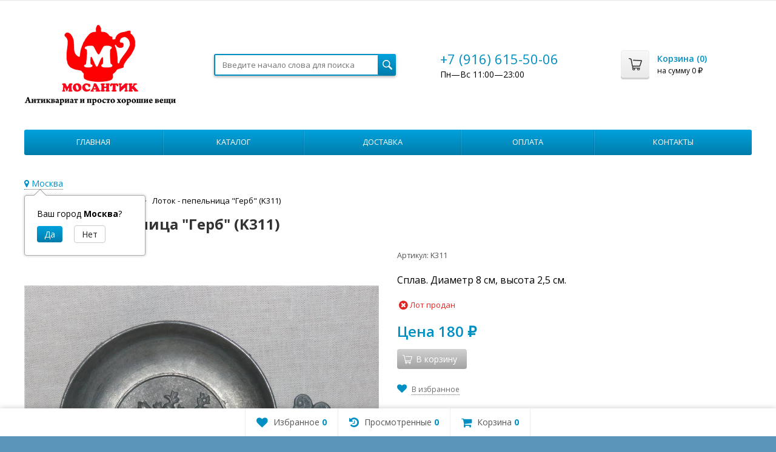

--- FILE ---
content_type: text/html; charset=utf-8
request_url: https://mosantik.ru/11069/
body_size: 100149
content:
  
  

  

  
        
  
        
  


  
    
  

                            
      

<!DOCTYPE html>
<html>
<head>
  <meta http-equiv="Content-Type" content="text/html; charset=utf-8" />
  <meta name="viewport" content="width=device-width, initial-scale=1" />
  <title>Лоток - пепельница &quot;Герб&quot; (K311) купить в интернет-магазине Мосантик</title>
  <meta name="Keywords" content="Лоток - пепельница &quot;Герб&quot; (K311)" />
  <meta name="Description" content="Лоток - пепельница &quot;Герб&quot; (K311) купить в интернет-магазине Мосантик. Цена 180 руб. Большой выбор товаров в категории Проданные вещи. Интернет магазин антиквариата Мосантик" />
  <link rel="shortcut icon" href="/favicon.ico" />
  <link rel="preconnect" href="https://mc.yandex.ru">
  <link rel="preconnect" href="https://mc.yandex.com">
  <link rel="preconnect" href="https://www.google-analytics.com">
  <link rel="preconnect" href="https://fonts.googleapis.com">
  
        <!-- rss -->
              <link rel="alternate" type="application/rss+xml" title="МОСАНТИК Антиквариат и просто хорошие вещи" href="https://mosantik.ru/blog/rss/">
        <!-- CSS -->
  <link href="https://fonts.googleapis.com/css?family=Open+Sans:400,600,700&amp;subset=cyrillic-ext" rel="stylesheet">
  <link href="/wa-content/font/ruble/arial/fontface.css?v8.16.0.41" rel="stylesheet">
  <link href="/wa-data/public/site/themes/Mosantik/css/font-awesome.min.css?v999999.246" rel="stylesheet">
  <link href="/wa-data/public/site/themes/Mosantik/css/bootstrap-custom.min.css?v999999.246" rel="stylesheet">
  <link href="/wa-data/public/site/themes/Mosantik/css/site.css?v999999.246" rel="stylesheet">
  

  <!-- wa CSS -->
  
  <!-- /wa CSS -->

  <!--[if lt IE 9]>
    <script src="/wa-data/public/site/themes/Mosantik/js/respond.min.js?v999999.246"></script>
    <script src="/wa-data/public/site/themes/Mosantik/js/html5shiv.min.js?v999999.246"></script>
  <![endif]-->

  <script src="/wa-content/js/jquery/jquery-1.11.1.min.js?v3.8.4"></script>
  <script src="/wa-content/js/jquery/jquery-migrate-1.2.1.min.js?v3.8.4"></script>

  

  <script src="/wa-data/public/site/themes/Mosantik/js/lib.js?v999999.246"></script>
  <script src="/wa-data/public/site/themes/Mosantik/js/supreme.js?v999999.246"></script>

  
  
<link href="/wa-data/public/shop/themes/Mosantik/css/shop.css?v999999.246" rel="stylesheet">



<script src="/wa-content/js/jquery-plugins/jquery.retina.min.js?v3.8.4"></script>
<script>
$(window).load(function() {
  $('.product-list img, .cart img').retina();
});
</script>


<script type="text/javascript" src="/wa-data/public/shop/themes/Mosantik/js/product.js?v999999.2460"></script>

<script src="/wa-apps/shop/js/lazy.load.js?v8.16.0.41"></script>
<script src="/wa-data/public/shop/themes/Mosantik/js/supreme.shop.js?v999999.2460"></script>

<!-- plugin hook: 'frontend_head' -->

<style>i.icon16-flexdiscount.loading{background-image:url(https://mosantik.ru/wa-apps/shop/plugins/flexdiscount/img/loading16.gif)}i.flexdiscount-big-loading{background:url(https://mosantik.ru/wa-apps/shop/plugins/flexdiscount/img/loading.gif) no-repeat}.fl-is-loading > * { opacity: 0.3; }.fl-is-loading { position:relative }.fl-is-loading:after{ position:absolute; top:0;left:0;content:"";width:100%;height:100%; background:url(https://mosantik.ru/wa-apps/shop/plugins/flexdiscount/img/loader2.gif) center center no-repeat}.fl-loader-2:after{ position:absolute; top:0;left:0;content:"";width:100%;height:100%; background:url(/wa-content/img/loading16.gif) center center no-repeat}i.icon16-flexdiscount{background-repeat:no-repeat;height:16px;width:16px;display:inline-block;text-indent:-9999px;text-decoration:none!important;vertical-align:top;margin:-.1em .25em 0 0}i.flexdiscount-big-loading{display:inline-block;width:32px;height:32px;margin:15px 0}.flexdiscount-coup-del-block,.flexdiscount-loader{display:none}.align-center{text-align:center}.flexdiscount-coup-result,.flexdiscount-form,.flexdiscount-price-block,.flexdiscount-user-affiliate,.flexdiscount-user-discounts{margin:10px 0}.flexdiscount-coup-result{color:green}.flexdiscount-coup-result.flexdiscount-error{color:red}.flexdiscount-max-affiliate,.flexdiscount-max-discount{font-size:1.5em;color:#c03;font-weight:600}.flexdiscount-coupon-delete:before{content:'x';padding:5px;-webkit-border-radius:50%;-moz-border-radius:50%;border-radius:50%;border:2px solid red;width:.5em;height:.5em;display:inline-block;text-align:center;line-height:.5em;margin-right:5px;font-size:1.3em;color:red;font-weight:700;vertical-align:middle}.flexdiscount-price-block{display:inline-block}.flexdiscount-product-discount{display:table}.flexdiscount-my-content>div{padding:10px}.flexdiscount-discounts-affiliate{color:#c03;background:#fff4b4;padding:5px 10px;border-radius:20px}/***********************
 *
 * ru: Блок Доступных скидок и бонусов
 * en: Available discount and bonuses
 *
************************/

/**
* Обертка
* Wrap
*/
.flexdiscount-available-discount { }
/**
* Блок вывода Доступных скидок и бонусов
* Available discount and bonuses
*/
.flexdiscount-alldiscounts { clear: none; background-color: #FFFFFF; border: 1px solid #DDDDDD; -webkit-border-radius: 4px; -moz-border-radius: 4px; border-radius: 4px; margin: 10px 0; }
/**
* Шапка
* Header block
*/
.flexdiscount-alldiscounts-heading { background: #fff4b4; text-transform: uppercase; -webkit-border-top-left-radius: 3px; -moz-border-top-left-radius: 3px; border-top-left-radius: 3px; -webkit-border-top-right-radius: 3px; -moz-border-top-right-radius: 3px; border-top-right-radius: 3px; padding: 10px 15px;}
/**
* Заголовок шапки
* Header text
*/
.flexdiscount-alldiscounts-heading .h3 { font-size: 14px; margin: 0; padding: 0; color: #444;}
/**
* Внутренний отступ основной части
* Padding of the block body
*/
.flexdiscount-alldiscounts-body, .flexdiscount-alldiscounts .flexdiscount-body { padding: 15px; }
/*
* Ширина таблицы
* Width table
*/
.flexdiscount-alldiscounts table { width: 100%; }
/*
* Внешний отступ неупорядоченных списков
* Margin of unordered lists
*/
.flexdiscount-alldiscounts ul { margin: 0; }
/*
* Стили таблицы
* Table styles
*/
.flexdiscount-alldiscounts .flexdiscount-table { border-left: 1px solid #000; border-top: 1px solid #000; width: 100%; margin: 0; }
/*
* Стили заголовков и ячеек таблицы
* Table cells styles
*/
.flexdiscount-alldiscounts .flexdiscount-table td, .flexdiscount-alldiscounts .flexdiscount-table th { color: #000; border: 1px solid #000; padding: 5px; }
.fl-discount-skus { margin-bottom: 10px; }
tr.fl-discount-skus td { padding: 10px 5px; }

/***********************
 *
 * ru: Блок Действующих скидок и бонусов
 * en: Product active discounts and bonuses
 *
************************/

/**
* Обертка
* Wrap
*/
.flexdiscount-product-discount { display: table; }
/**
* Блок вывода Действующих скидок и бонусов
* Product active discounts and bonuses block
*/
.flexdiscount-pd-block { background-color: #FFFFFF; border: 1px solid #DDDDDD; -webkit-border-radius: 4px; -moz-border-radius: 4px; border-radius: 4px; margin: 10px 0; }
/**
* Шапка
* Header block
*/
.flexdiscount-pd-block .flexdiscount-heading, #yourshop .flexdiscount-pd-block .flexdiscount-heading { background: #163bdb; text-transform: uppercase; border-color: #DDDDDD; color: #333333; -webkit-border-top-left-radius: 3px; -moz-border-top-left-radius: 3px; border-top-left-radius: 3px; -webkit-border-top-right-radius: 3px; -moz-border-top-right-radius: 3px; border-top-right-radius: 3px; padding: 10px 15px;}
/**
* Заголовок шапки
* Header text
*/
.flexdiscount-pd-block .flexdiscount-heading .h3 { font-size: 14px; margin: 0; padding: 0; color: #fff;}
/**
* Внутренний отступ основной части
* Padding of the block body
*/
.flexdiscount-pd-block .flexdiscount-body { padding: 15px; }
/*
* Внешний отступ неупорядоченных списков
* Margin of unordered lists
*/
.flexdiscount-pd-block ul { margin: 0; }
/*
* Стили таблицы
* Table styles
*/
.flexdiscount-pd-block .flexdiscount-table { border-left: 1px solid #000; border-top: 1px solid #000; width: 100%; margin: 0; }
/*
* Стили заголовков и ячеек таблицы
* Table cells styles
*/
.flexdiscount-pd-block .flexdiscount-table td, .flexdiscount-pd-block .flexdiscount-table th { color: #000; border: 1px solid #000; padding: 5px; }

/***********************
 *
 * ru: Активные скидок и бонусов
 * en: Active discounts and bonuses block
 *
************************/

/**
* Обертка
* Wrap
*/
.flexdiscount-user-discounts { }
/**
* Блок вывода активных скидок и бонусов
* Active discounts and bonuses block
*/
.flexdiscount-discounts { clear: both; overflow: hidden; background-color: #FFFFFF; border: 1px solid #ddd; margin: 10px 0; }
/**
* Шапка
* Header block
*/
.flexdiscount-discounts-heading { background: #eee; text-transform: uppercase; color: #333333; padding: 10px 15px; }
/**
* Заголовок шапки
* Header text
*/
.flexdiscount-discounts-heading .h3 { font-size: 14px; margin: 0; color: #444; }
/**
* Внутренний отступ основной части
* Padding of the block body
*/
.flexdiscount-discounts-body { padding: 0; }
/*
* Ширина таблицы
* Width table
*/
.flexdiscount-discounts table { width: 100%; }
/*
* Стили неупорядоченных списков
* Styles of unordered lists
*/
.flexdiscount-discounts-body ul { list-style: none; padding: 0; margin: 0; }
.flexdiscount-discounts-body li { padding: 10px 15px; background-color: #fefce3; margin: 5px 0; }
/*
* Стили для размера скидки
* Styles for discount
*/
.flexdiscount-discounts-price { color: #e8385c; display: inline-block; }

/***********************
 *
 * ru: Дополнительная форма ввода купонов
 * en: Additional coupon form
 *
************************/

/*
* Цвет сообщения о успешно введенном купоне
* Message color about successfully entered coupon
*/
.flexdiscount-coup-result { color: green; }
/*
* Цвет сообщения о неверно введенном купоне
* Message color about incorrectly entered coupon
*/
.flexdiscount-coup-result.flexdiscount-error { color: #ff0000; }
/**
* Крестик удаления купона
* Delete coupon cross
*/
.flexdiscount-coupon-delete:before { content: 'x'; padding: 5px; -webkit-border-radius: 50%; -moz-border-radius: 50%; border-radius: 50%; border: 2px solid #ff0000; width: .5em; height: .5em; display: inline-block; text-align: center; line-height: .5em; margin-right: 5px; font-size: 1.3em; color: #ff0000; font-weight: bold; vertical-align: middle; }

/***********************
 *
 * ru: Блок правил запрета
 * en: Deny discounts block
 *
************************/

/**
* Обертка
* Wrap
*/
.flexdiscount-deny-discount { }
/**
* Блок вывода правил запрета
* Deny discounts block
*/
.flexdiscount-denydiscounts { clear: none; background-color: #FFFFFF; border: 1px solid #DDDDDD; -webkit-border-radius: 4px; -moz-border-radius: 4px; border-radius: 4px; margin: 10px 0; }
/**
* Шапка
* Header block
*/
.flexdiscount-denydiscounts-heading { background: #ff0000; text-transform: uppercase; -webkit-border-top-left-radius: 3px; -moz-border-top-left-radius: 3px; border-top-left-radius: 3px; -webkit-border-top-right-radius: 3px; -moz-border-top-right-radius: 3px; border-top-right-radius: 3px; padding: 10px 15px;}
/**
* Заголовок шапки
* Header text
*/
.flexdiscount-denydiscounts-heading .h3 { font-size: 14px; margin: 0; padding: 0; color: #fff;}
/**
* Внутренний отступ основной части
* Padding of the block body
*/
.flexdiscount-denydiscounts-body, .flexdiscount-denydiscounts .flexdiscount-body { padding: 15px; }
/*
* Ширина таблицы
* Width table
*/
.flexdiscount-denydiscounts table { width: 100%; }
/*
* Внешний отступ неупорядоченных списков
* Margin of unordered lists
*/
.flexdiscount-denydiscounts ul { margin: 0; }
/*
* Стили таблицы
* Table styles
*/
.flexdiscount-denydiscounts .flexdiscount-table { border-left: 1px solid #000; border-top: 1px solid #000; width: 100%; margin: 0; }
/*
* Стили заголовков и ячеек таблицы
* Table cells styles
*/
.flexdiscount-denydiscounts .flexdiscount-table td, .flexdiscount-denydiscounts .flexdiscount-table th { color: #000; border: 1px solid #000; padding: 5px; }

/***********************
 *
 * ru: Блок цены со скидкой
 * en: Block of price with discount
 *
************************/

/*
* Обертка
* Wrap
*/
.flexdiscount-price-block { display: inline-block; }

/***********************
 *
 * ru: Скидки в личном кабинете
 * en: Discounts in customer account
 *
************************/

/*
* Обертка
* Wrap
*/
.flexdiscount-my-content > div { padding: 10px; }

/***********************
 *
 * ru: Остальные стили
 * en: Other styles
 *
************************/

/*
* Бонусы
* Bonuses
*/
.flexdiscount-discounts-affiliate { color: #c03; background: #fff4b4; padding: 5px 10px; border-radius: 20px; }
/**
* Максимальное значение скидок и бонусов в блоках Доступных и Действующих скидок
* Maximum value of discount and bonuses in Available discounts block and Product discounts block
*/
.flexdiscount-max-discount, .flexdiscount-max-affiliate { font-size: 1.3em; color: #c03; font-weight: 600; }</style><script>$(function() {$.flexdiscountFrontend = new FlexdiscountPluginFrontend({urls: {couponAddUrl: '/flexdiscount/couponAdd/',updateDiscountUrl: '/flexdiscount/update/',refreshCartUrl: '/flexdiscount/cartUpdate/',deleteUrl: '/flexdiscount/couponDelete/',cartSaveUrl: {shop: '/cart/save/',plugin: '/my/'},cartDeleteUrl: {shop: '/cart/delete/',plugin: '/my/'},cartAddUrl: {shop: '/cart/add/',plugin: '/my/'}},updateInfoblocks: 1,hideDefaultAffiliateBlock: '',ss8forceUpdate: '0',addAffiliateBlock: 0,loaderType: 'loader1',locale: 'ru_RU',settings: {"enable_frontend_cart_hook":0},ss8UpdateAfterPayment: 0,shopVersion: '8.16.0.41'});});</script><!-- Yandex.Metrika counter -->
<script src="//mc.yandex.ru/metrika/watch.js" type="text/javascript"></script>
<script type="text/javascript">
    var yaInitParams = {
            id: '49024772',
            webvisor: true,
            clickmap: true,
            trackLinks: true,
            accurateTrackBounce: true,
            ut: 0,
            trackHash: false        };
        
        (function (d, w, c) {
        (w[c] = w[c] || []).push(function () {
            try {
                w.yaCounter49024772 = new Ya.Metrika(yaInitParams);
            } catch (e) {
            }
        });

        var n = d.getElementsByTagName("script")[0],
                s = d.createElement("script"),
                f = function () {
                    n.parentNode.insertBefore(s, n);
                };
        s.type = "text/javascript";
        s.async = true;
        s.src = (d.location.protocol == "https:" ? "https:" : "http:") + "//mc.yandex.ru/metrika/watch.js";

        if (w.opera == "[object Opera]") {
            d.addEventListener("DOMContentLoaded", f, false);
        } else {
            f();
        }
    })(document, window, "yandex_metrika_callbacks");
    </script>
<noscript><div><img src="//mc.yandex.ru/watch/49024772" style="position:absolute; left:-9999px;" alt="" /></div></noscript>
<!-- /Yandex.Metrika counter --><script type="text/javascript" src="/wa-apps/shop/plugins/question/js/question.js?v=4.2.0"></script><link href="/wa-apps/shop/plugins/question/css/question.css?v=4.2.0" rel="stylesheet" type="text/css"><link href='/wa-apps/shop/plugins/cityselect/css/suggestions.20.min.css?v=2.0.4' rel='stylesheet'><script src='/wa-apps/shop/plugins/cityselect/js/jquery.suggestions.20.min.js?v2.0.4'></script><link href='/wa-apps/shop/plugins/cityselect/css/frontend.min.css?v=2.0.4' rel='stylesheet'><script src='/wa-apps/shop/plugins/cityselect/js/frontend.min.js?v=2.0.4'></script><script>function init_shop_cityselect(){
shop_cityselect.location={"country":"rus","city":"\u041c\u043e\u0441\u043a\u0432\u0430","region":"77","zip":"101000","constraints_street":"","need_detect":true};
shop_cityselect.route_params={"app":"shop","theme":"Mosantik","theme_mobile":"Mosantik","checkout_version":"1","locale":"ru_RU","ssl_all":"1","title":"\u041c\u041e\u0421\u0410\u041d\u0422\u0418\u041a \u0410\u043d\u0442\u0438\u043a\u0432\u0430\u0440\u0438\u0430\u0442 \u0438 \u043f\u0440\u043e\u0441\u0442\u043e \u0445\u043e\u0440\u043e\u0448\u0438\u0435 \u0432\u0435\u0449\u0438","meta_keywords":"\u0430\u043d\u0442\u0438\u043a\u0432\u0430\u0440\u0438\u0430\u0442, \u0441\u0442\u0430\u0440\u0438\u043d\u043d\u044b\u0435 \u0432\u0435\u0449\u0438, \u0432\u0438\u043d\u0442\u0430\u0436, \u0430\u043d\u0442\u0438\u043a\u0432\u0430\u0440\u043d\u044b\u0435 \u0432\u0435\u0449\u0438, \u0432\u0438\u043d\u0442\u0430\u0436\u043d\u044b\u0435 \u0432\u0435\u0449\u0438, \u043f\u0440\u0435\u0434\u043c\u0435\u0442\u044b \u0441\u0442\u0430\u0440\u0438\u043d\u044b, \u043a\u0430\u0440\u0442\u0438\u043d\u044b, \u0432\u0438\u043d\u0442\u0430\u0436\u043d\u0430\u044f \u043f\u043e\u0441\u0443\u0434\u0430, \u0432\u0438\u043d\u0442\u0430\u0436\u043d\u044b\u0435 \u043f\u0440\u0435\u0434\u043c\u0435\u0442\u044b","meta_description":"\u0412\u0438\u043d\u0442\u0430\u0436, \u0431\u0440\u043e\u043a\u0430\u043d\u0442, \u0430\u043d\u0442\u0438\u043a\u0432\u0430\u0440\u0438\u0430\u0442. \u0411\u043e\u043b\u044c\u0448\u043e\u0439 \u0432\u044b\u0431\u043e\u0440 \u0441\u0442\u0430\u0440\u0438\u043d\u043d\u044b\u0445 \u0438 \u0432\u0438\u043d\u0442\u0430\u0436\u043d\u044b\u0445 \u0432\u0435\u0449\u0435\u0439. \u0414\u043e\u0441\u0442\u0430\u0432\u043a\u0430 \u0438 \u0441\u0430\u043c\u043e\u0432\u044b\u0432\u043e\u0437. \u0418\u043d\u0442\u0435\u0440\u043d\u0435\u0442-\u043c\u0430\u0433\u0430\u0437\u0438\u043d \u041c\u043e\u0441\u0430\u043d\u0442\u0438\u043a.","og_title":"","og_image":"","og_video":"","og_description":"","og_type":"","og_url":"","url_type":"0","products_per_page":"","type_id":"0","currency":"RUB","stock_id":"3","public_stocks":"0","drop_out_of_stock":"1","payment_id":"0","shipping_id":"0","ssl":"1","checkout_storefront_id":"bd2154886781adc0f88899e8446f08b2","product_url":"11069","module":"frontend","action":"product","cityselect__url":"11069\/"};
shop_cityselect.countries=[];
shop_cityselect.iso2to3={"RU":"rus"};
shop_cityselect.language='ru';
shop_cityselect.init('1880fc360790c21b081b6714be235a508f4dc7d4','/','/wa-apps/shop/plugins/cityselect/js/fancybox/','city-settlement','auto',1,1,0);
        } if (typeof shop_cityselect !== 'undefined') { init_shop_cityselect() } else { $(document).ready(function () { init_shop_cityselect() }) }</script><meta name="yandex-verification" content="42cf3a1221e324aa" />
<meta name="yandex-verification" content="9a77806319f50505" />
    <meta name="robots" content="index, follow"/>


  <link href="/wa-data/public/site/themes/Mosantik/themes/blue1/theme.css?v999999.246" rel="stylesheet">

  <!-- wa headJs -->
  <meta property="og:type" content="website">
<meta property="og:title" content="Лоток - пепельница &quot;Герб&quot; (K311) купить в интернет-магазине Мосантик">
<meta property="og:description" content="Лоток - пепельница &quot;Герб&quot; (K311) купить в интернет-магазине Мосантик. Цена 180 руб. Большой выбор товаров в категории Проданные вещи. Интернет магазин антиквариата Мосантик">
<meta property="og:image" content="https://mosantik.ru/wa-data/public/shop/products/69/10/11069/images/47245/47245.750x0.jpg">
<meta property="og:url" content="https://mosantik.ru/11069/">
<meta property="product:price:amount" content="180">
<meta property="product:price:currency" content="RUB">
<link rel="icon" href="/favicon.ico?v=1648049164" type="image/x-icon" /><link rel="apple-touch-icon" href="/apple-touch-icon.png?v=1648049126" />
  <!-- / wa headJs -->

  <!-- wa JS -->
  <script src="/wa-apps/shop/plugins/flexdiscount/js/flexdiscountFrontend.min.js?2025.11.48"></script>
<script src="/wa-apps/shop/plugins/autofill/js/autofill.js?8.16.0"></script>

  <!-- / wa JS -->

  
            
  
      <link href="/wa-data/public/shop/themes/Mosantik/custom.css?v999999.246" rel="stylesheet">
    </head>
<body class=" theme-blue1 theme_not_flat hide_top_nav1 bg_tex"  style="background-color:#5996b8; background-image: url('/wa-data/public/site/themes/Mosantik/img/themesettings/bg_tex/skulls.png');">
<div class="remodal-bg">
<div class="site_wrap">
  <div id="topnav">
    <div class="container-fluid">
      <nav>
        
        <div class="clearfix visible-sm-block"></div>

        
                  <div class="h_search visible-sm-block visible-xs-block">
            <!-- product search -->
            <form method="get" action="/search/" class="search">
              <input class="search-field" type="search" name="query"  placeholder="Введите начало слова для поиска">
              <button class="btn btn-primary" type="submit"><i></i></button>
            </form>
          </div>
              </nav>
      <div class="clear-both"></div>
    </div>
  </div>
  <!-- / #topnav -->

  <header id="header" class="container-fluid">
    <div class="row">
      <div class="col col-md-3 col-xs-6 h_logo">
        <a href="/">
                      <img src="/wa-data/public/site/themes/Mosantik/img/logo.gif" alt="МОСАНТИК Антиквариат и просто хорошие вещи"/>
                  </a>
      </div>

              <div class="col col-md-3 col-xs-6 h_search hidden-xs hidden-sm">
          <form method="get" action="/search/" class="search">
            <input class="search-field" id="search" type="search" name="query"  placeholder="Введите начало слова для поиска">
            <button class="btn btn-primary" type="submit"><i></i></button>
          </form>
        </div>

                  <div class="col col-md-3 col-xs-6 h_contacts">
            <div class="in">
                              <div class="phone">+7 (916) 615-50-06</div>
                                <p>Пн—Вс 11:00&mdash;23:00</p>
                              
              
            </div>
          </div>
        
        <div class="col col-md-3 col-sm-6 h_cart hidden-xs hidden-sm">
          <div class="in">
                                    <a href="/cart/" id="cart" class=" empty" rel="nofollow">
              <i class="icon"></i>
              <div class="cart_summary">
                Корзина (<span class="cart_count">0</span>)
              </div>
              <div class="cart_total_wrap">на сумму <span class="cart_total">0 <span class="ruble">₽</span></span></div>
            </a>
          </div>
        </div>
          </div>
  </header>

  <div class="container-fluid menubars">

    
                  

                              <div class="menubar h_menu2 menu_color">
        <div class="menu_header visible-xs-block clearfix">
          <span class="menu_toggle"><i class="fa fa-bars"></i>Каталог</span>
        </div>

                

          <div class="menu_wrapper hidden-xs clearfix">
            <ul class="menu">
                              <li class=" ">
                  <div class="link">
                    <a href="/">Главная</a>
                  </div>
                                  </li>
                              <li class="hassub ">
                  <div class="link">
                    <a href="#">Каталог</a>
                  </div>
                                      <div class="submenu sub_one_level">
                      <ul class="level2">
                                                  <li>
                            <div class="link">
                                                            <a href="/category/poslednie-postuplenija/">
                                Последние поступления
                                                              </a>
                            </div>
                                                      </li>
                                                  <li>
                            <div class="link">
                                                            <a href="/category/rasprodazha/">
                                Распродажа
                                                                 <span class="cat-count-products" title="В категории распродажа 144 лота">[144]</span>
                                                              </a>
                            </div>
                                                      </li>
                                                  <li>
                            <div class="link">
                                                            <a href="/category/farfor-fayans-keramika-steklo/">
                                Фарфор, фаянс, керамика, стекло
                                                                 <span class="cat-count-products" title="В категории фарфор, фаянс, керамика, стекло 568 лота">[568]</span>
                                                              </a>
                            </div>
                                                      </li>
                                                  <li class="hassub">
                            <div class="link">
                                                            <a href="/category/interer/">
                                Интерьер
                                                                 <span class="cat-count-products" title="В категории интерьер 951 лота">[951]</span>
                                                              </a>
                            </div>
                                                        <div class="submenu">
                              <ul class="level3">
                                                                <li>
                                  <div class="link">
                                                                                                            <a href="/category/interer/246/">
                                      Вазы, кувшины, кашпо, лейки
                                                                             <span class="cat-count-products" title="В категории вазы, кувшины, кашпо, лейки 160 лота">[160]</span>
                                                                          </a>
                                  </div>
                                                                  </li>
                                                                <li>
                                  <div class="link">
                                                                                                            <a href="/category/interer/255/">
                                      Осветительные приборы
                                                                             <span class="cat-count-products" title="В категории осветительные приборы 17 лота">[17]</span>
                                                                          </a>
                                  </div>
                                                                  </li>
                                                                <li>
                                  <div class="link">
                                                                                                            <a href="/category/interer/244/">
                                      Подсвечники
                                                                             <span class="cat-count-products" title="В категории подсвечники 106 лота">[106]</span>
                                                                          </a>
                                  </div>
                                                                  </li>
                                                                <li>
                                  <div class="link">
                                                                                                            <a href="/category/interer/skulptura/">
                                      Скульптура
                                                                             <span class="cat-count-products" title="В категории скульптура 104 лота">[104]</span>
                                                                          </a>
                                  </div>
                                                                  </li>
                                                                <li>
                                  <div class="link">
                                                                                                            <a href="/category/interer/kartiny-gravjury-gobeleny/">
                                      Картины, гравюры, гобелены
                                                                             <span class="cat-count-products" title="В категории картины, гравюры, гобелены 234 лота">[234]</span>
                                                                          </a>
                                  </div>
                                                                  </li>
                                                                <li>
                                  <div class="link">
                                                                                                            <a href="/category/interer/243/">
                                      Настенные украшения
                                                                             <span class="cat-count-products" title="В категории настенные украшения 160 лота">[160]</span>
                                                                          </a>
                                  </div>
                                                                  </li>
                                                                <li>
                                  <div class="link">
                                                                                                            <a href="/category/interer/ramki-dlja-fotografij/">
                                      Рамки для фотографий
                                                                             <span class="cat-count-products" title="В категории рамки для фотографий 55 лота">[55]</span>
                                                                          </a>
                                  </div>
                                                                  </li>
                                                                <li>
                                  <div class="link">
                                                                                                            <a href="/category/interer/247/">
                                      Другие вещи для интерьера
                                                                             <span class="cat-count-products" title="В категории другие вещи для интерьера 129 лота">[129]</span>
                                                                          </a>
                                  </div>
                                                                  </li>
                                                              </ul>
                            </div>
                                                      </li>
                                                  <li class="hassub">
                            <div class="link">
                                                            <a href="/category/posuda/">
                                Посуда
                                                                 <span class="cat-count-products" title="В категории посуда 664 лота">[664]</span>
                                                              </a>
                            </div>
                                                        <div class="submenu">
                              <ul class="level3">
                                                                <li>
                                  <div class="link">
                                                                                                            <a href="/category/posuda/249/">
                                      Металлическая посуда
                                                                             <span class="cat-count-products" title="В категории металлическая посуда 120 лота">[120]</span>
                                                                          </a>
                                  </div>
                                                                  </li>
                                                                <li>
                                  <div class="link">
                                                                                                            <a href="/category/posuda/tarelki/">
                                      Тарелки
                                                                             <span class="cat-count-products" title="В категории тарелки 148 лота">[148]</span>
                                                                          </a>
                                  </div>
                                                                  </li>
                                                                <li>
                                  <div class="link">
                                                                                                            <a href="/category/posuda/253/">
                                      Все для чая и кофе
                                                                             <span class="cat-count-products" title="В категории все для чая и кофе 121 лота">[121]</span>
                                                                          </a>
                                  </div>
                                                                  </li>
                                                                <li>
                                  <div class="link">
                                                                                                            <a href="/category/posuda/250/">
                                      Столовые приборы
                                                                             <span class="cat-count-products" title="В категории столовые приборы 99 лота">[99]</span>
                                                                          </a>
                                  </div>
                                                                  </li>
                                                                <li>
                                  <div class="link">
                                                                                                            <a href="/category/posuda/252/">
                                      Открывалки, штопоры, пробки
                                                                             <span class="cat-count-products" title="В категории открывалки, штопоры, пробки 48 лота">[48]</span>
                                                                          </a>
                                  </div>
                                                                  </li>
                                                                <li>
                                  <div class="link">
                                                                                                            <a href="/category/posuda/248/">
                                      Перцемолки, солонки...
                                                                             <span class="cat-count-products" title="В категории перцемолки, солонки... 13 лота">[13]</span>
                                                                          </a>
                                  </div>
                                                                  </li>
                                                                <li>
                                  <div class="link">
                                                                                                            <a href="/category/posuda/254/">
                                      Другая кухонная утварь
                                                                             <span class="cat-count-products" title="В категории другая кухонная утварь 138 лота">[138]</span>
                                                                          </a>
                                  </div>
                                                                  </li>
                                                              </ul>
                            </div>
                                                      </li>
                                                  <li class="hassub">
                            <div class="link">
                                                            <a href="/category/tehnika/">
                                Техника, инструменты, детали
                                                                 <span class="cat-count-products" title="В категории техника, инструменты, детали 133 лота">[133]</span>
                                                              </a>
                            </div>
                                                        <div class="submenu">
                              <ul class="level3">
                                                                <li>
                                  <div class="link">
                                                                                                            <a href="/category/tehnika/259/">
                                      Зажигалки
                                                                             <span class="cat-count-products" title="В категории зажигалки 17 лота">[17]</span>
                                                                          </a>
                                  </div>
                                                                  </li>
                                                                <li>
                                  <div class="link">
                                                                                                            <a href="/category/tehnika/204/">
                                      Фототехника
                                                                             <span class="cat-count-products" title="В категории фототехника 25 лота">[25]</span>
                                                                          </a>
                                  </div>
                                                                  </li>
                                                                <li>
                                  <div class="link">
                                                                                                            <a href="/category/tehnika/vesy/">
                                      Весы
                                                                             <span class="cat-count-products" title="В категории весы 9 лота">[9]</span>
                                                                          </a>
                                  </div>
                                                                  </li>
                                                                <li>
                                  <div class="link">
                                                                                                            <a href="/category/tehnika/205/">
                                      Барометры, термометры, гигрометры
                                                                             <span class="cat-count-products" title="В категории барометры, термометры, гигрометры 8 лота">[8]</span>
                                                                          </a>
                                  </div>
                                                                  </li>
                                                                <li>
                                  <div class="link">
                                                                                                            <a href="/category/tehnika/257/">
                                      Оптика
                                                                             <span class="cat-count-products" title="В категории оптика 3 лота">[3]</span>
                                                                          </a>
                                  </div>
                                                                  </li>
                                                                <li>
                                  <div class="link">
                                                                                                            <a href="/category/tehnika/260/">
                                      Другая техника, приборы, детали
                                                                             <span class="cat-count-products" title="В категории другая техника, приборы, детали 48 лота">[48]</span>
                                                                          </a>
                                  </div>
                                                                  </li>
                                                                <li class="hassub">
                                  <div class="link">
                                                                                                            <a href="/category/tehnika/chasy-budilniki/">
                                      Часы, будильники
                                                                             <span class="cat-count-products" title="В категории часы, будильники 11 лота">[11]</span>
                                                                          </a>
                                  </div>
                                                                    <div class="submenu">
                                    <ul class="level4">
                                                                            <li>
                                        <div class="link">
                                                                                                                                <a href="/category/tehnika/chasy-budilniki/naruchnye-chasy/">
                                              Наручные и карманные часы
                                                                                             <span class="cat-count-products" title="В категории наручные и карманные часы 11 лота">[11]</span>
                                                                                        </a>
                                        </div>
                                      </li>
                                                                          </ul>
                                  </div>
                                                                  </li>
                                                              </ul>
                            </div>
                                                      </li>
                                                  <li class="hassub">
                            <div class="link">
                                                            <a href="/category/219/">
                                Фигурки, игрушки, сувениры...
                                                                 <span class="cat-count-products" title="В категории фигурки, игрушки, сувениры... 196 лота">[196]</span>
                                                              </a>
                            </div>
                                                        <div class="submenu">
                              <ul class="level3">
                                                                <li>
                                  <div class="link">
                                                                                                            <a href="/category/219/264/">
                                      Точилки коллекционные
                                                                             <span class="cat-count-products" title="В категории точилки коллекционные 43 лота">[43]</span>
                                                                          </a>
                                  </div>
                                                                  </li>
                                                                <li>
                                  <div class="link">
                                                                                                            <a href="/category/219/263/">
                                      Фигурки литые
                                                                             <span class="cat-count-products" title="В категории фигурки литые 53 лота">[53]</span>
                                                                          </a>
                                  </div>
                                                                  </li>
                                                                <li>
                                  <div class="link">
                                                                                                            <a href="/category/219/265/">
                                      Сувениры, брелки, бижутерия
                                                                             <span class="cat-count-products" title="В категории сувениры, брелки, бижутерия 44 лота">[44]</span>
                                                                          </a>
                                  </div>
                                                                  </li>
                                                                <li>
                                  <div class="link">
                                                                                                            <a href="/category/219/262/">
                                      Солдатики оловянные
                                                                             <span class="cat-count-products" title="В категории солдатики оловянные 8 лота">[8]</span>
                                                                          </a>
                                  </div>
                                                                  </li>
                                                                <li>
                                  <div class="link">
                                                                                                            <a href="/category/219/261/">
                                      Куклы
                                                                             <span class="cat-count-products" title="В категории куклы 6 лота">[6]</span>
                                                                          </a>
                                  </div>
                                                                  </li>
                                                                <li>
                                  <div class="link">
                                                                                                            <a href="/category/219/266/">
                                      Разные фигурки и игрушки
                                                                             <span class="cat-count-products" title="В категории разные фигурки и игрушки 43 лота">[43]</span>
                                                                          </a>
                                  </div>
                                                                  </li>
                                                              </ul>
                            </div>
                                                      </li>
                                                  <li class="hassub">
                            <div class="link">
                                                            <a href="/category/raznoe/">
                                Разное
                                                                 <span class="cat-count-products" title="В категории разное 565 лота">[565]</span>
                                                              </a>
                            </div>
                                                        <div class="submenu">
                              <ul class="level3">
                                                                <li>
                                  <div class="link">
                                                                                                            <a href="/category/raznoe/215/">
                                      Шкатулки
                                                                             <span class="cat-count-products" title="В категории шкатулки 136 лота">[136]</span>
                                                                          </a>
                                  </div>
                                                                  </li>
                                                                <li>
                                  <div class="link">
                                                                                                            <a href="/category/raznoe/kolokolchiki_fz/">
                                      Колокольчики
                                                                             <span class="cat-count-products" title="В категории колокольчики 36 лота">[36]</span>
                                                                          </a>
                                  </div>
                                                                  </li>
                                                                <li>
                                  <div class="link">
                                                                                                            <a href="/category/raznoe/267/">
                                      Очки, пенсне, монокли, лорнеты
                                                                             <span class="cat-count-products" title="В категории очки, пенсне, монокли, лорнеты 36 лота">[36]</span>
                                                                          </a>
                                  </div>
                                                                  </li>
                                                                <li>
                                  <div class="link">
                                                                                                            <a href="/category/raznoe/270/">
                                      Утюги
                                                                             <span class="cat-count-products" title="В категории утюги 6 лота">[6]</span>
                                                                          </a>
                                  </div>
                                                                  </li>
                                                                <li>
                                  <div class="link">
                                                                                                            <a href="/category/raznoe/269/">
                                      Настольные вещи
                                                                             <span class="cat-count-products" title="В категории настольные вещи 104 лота">[104]</span>
                                                                          </a>
                                  </div>
                                                                  </li>
                                                                <li>
                                  <div class="link">
                                                                                                            <a href="/category/raznoe/nozhi-klinki/">
                                      Ножи, клинки, бритвы...
                                                                             <span class="cat-count-products" title="В категории ножи, клинки, бритвы... 14 лота">[14]</span>
                                                                          </a>
                                  </div>
                                                                  </li>
                                                                <li>
                                  <div class="link">
                                                                                                            <a href="/category/raznoe/226/">
                                      Хозяйственные принадлежности
                                                                             <span class="cat-count-products" title="В категории хозяйственные принадлежности 70 лота">[70]</span>
                                                                          </a>
                                  </div>
                                                                  </li>
                                                                <li>
                                  <div class="link">
                                                                                                            <a href="/category/raznoe/muzykalnye-instrumenty/">
                                      Музыкальные инструменты
                                                                             <span class="cat-count-products" title="В категории музыкальные инструменты 4 лота">[4]</span>
                                                                          </a>
                                  </div>
                                                                  </li>
                                                                <li>
                                  <div class="link">
                                                                                                            <a href="/category/raznoe/235/">
                                      Открытки, книги, фотографии...
                                                                             <span class="cat-count-products" title="В категории открытки, книги, фотографии... 28 лота">[28]</span>
                                                                          </a>
                                  </div>
                                                                  </li>
                                                                <li class="hassub">
                                  <div class="link">
                                                                                                            <a href="/category/raznoe/217/">
                                      Все для курения табака
                                                                             <span class="cat-count-products" title="В категории все для курения табака 29 лота">[29]</span>
                                                                          </a>
                                  </div>
                                                                    <div class="submenu">
                                    <ul class="level4">
                                                                            <li>
                                        <div class="link">
                                                                                                                                <a href="/category/raznoe/217/pepelnicy/">
                                              Пепельницы
                                                                                             <span class="cat-count-products" title="В категории пепельницы 30 лота">[30]</span>
                                                                                        </a>
                                        </div>
                                      </li>
                                                                          </ul>
                                  </div>
                                                                  </li>
                                                                <li>
                                  <div class="link">
                                                                                                            <a href="/category/raznoe/drugoe/">
                                      Другое
                                                                             <span class="cat-count-products" title="В категории другое 89 лота">[89]</span>
                                                                          </a>
                                  </div>
                                                                  </li>
                                                              </ul>
                            </div>
                                                      </li>
                                                  <li>
                            <div class="link">
                                                            <a href="/category/222/">
                                Проданные вещи
                                                                 <span class="cat-count-products" title="В категории проданные вещи 12069 лота">[12069]</span>
                                                              </a>
                            </div>
                                                      </li>
                                                <li class=""></li>
                      </ul>
                    </div>
                                  </li>
                              <li class=" ">
                  <div class="link">
                    <a href="/dostavka/">Доставка</a>
                  </div>
                                  </li>
                              <li class=" ">
                  <div class="link">
                    <a href="/oplata/">Оплата</a>
                  </div>
                                  </li>
                              <li class=" ">
                  <div class="link">
                    <a href="/kontakty/">Контакты</a>
                  </div>
                                  </li>
                          </ul>
          </div>
          <div class="menu_wrapper hidden-sm hidden-md hidden-lg clearfix">
            
			
										
											
											
											
											
											
											
											
											
										<ul class="menu">
				
																
																	
						
						
						
												
													<li class=""><div class="link"><a href="/category/poslednie-postuplenija/">Последние поступления</a></div></li>
															
																
																	
						
						
						
												
													<li class=""><div class="link"><a href="/category/rasprodazha/">Распродажа</a></div></li>
															
																
																	
						
						
						
												
													<li class=""><div class="link"><a href="/category/farfor-fayans-keramika-steklo/">Фарфор, фаянс, керамика, стекло</a></div></li>
															
																
																	
						
						
						
												
													<li class=""><div class="link"><a href="/category/interer/">Интерьер</a></div></li>
															
																
																	
						
						
						
												
													<li class=""><div class="link"><a href="/category/posuda/">Посуда</a></div></li>
															
																
																	
						
						
						
												
													<li class=""><div class="link"><a href="/category/tehnika/">Техника, инструменты, детали</a></div></li>
															
																
																	
						
						
						
												
													<li class=""><div class="link"><a href="/category/219/">Фигурки, игрушки, сувениры...</a></div></li>
															
																
																	
						
						
						
												
													<li class=""><div class="link"><a href="/category/raznoe/">Разное</a></div></li>
															
																
																	
						
						
						
												
													<li class=""><div class="link"><a href="/category/222/">Проданные вещи</a></div></li>
																		</ul>
			
          </div>
              </div>
      </div>

  <!-- APP CONTENT -->
  <main class="maincontent">
    <!-- BANNER -->
        <!-- BANNER END -->

    <div class="container-fluid page_wrapper">
          <!--noindex-->
<!-- plugin hook: 'frontend_header' -->

 

    <div class="question-bckgr">
    </div>
    <div id="question-container"  >
    
    <div id="question-window" >
    
    <div class="question-close"></div>


    <h4 class="question-title">Напишите ваш вопрос по лоту: <span class="question-product"></span></h4>
    <div class="question-content ">
        <input type="hidden" id="question-sending-url" value="/question">
        <input type="hidden" id="question-product-url" value="https://mosantik.ru/11069/">
        <input type="hidden" id="question-domain-url" value="https://mosantik.ru">
        
                
        <span class="question-caption">E-mail:</span><input class="question-email question-txt required" type="text" size="28" maxlength="150" placeholder="Ваш адрес e-mail" />
                <span class="question-caption">Вопрос:</span>
    	<span class=""><textarea class="question-txt question-text required" rows="3"></textarea></span>	
                <input class="question-txt question-name1 hide" name="name" type="text" value="">
        <input class="question-txt question-email1 hide" name="email" type="text" value="">
        <input class="question-txt question-url1 hide" name="url" type="text" value="">
        <div class="question-submit"><div class="question-send-button" id="question-send">Задать вопрос</div></div>
    	<div class="question-result">
    		<span class="question-loading "></span>
    		<span class="question-success">Вопрос отправлен. Мы ответим Вам в ближайшее время.</span>
    		<span class="question-warning">Пожалуйста, заполните все поля.</span>
            <span class="question-email-warning">Некорректный адрес E-Mail.</span>
    		<span class="question-error">Произошла ошибка. Свяжитесь, пожалуйста, с нами другим способом.</span>
    	</div>

        
        
	</div>


    </div>
   </div>
    



	<style type="text/css">
		.autofill-result  {
    position: absolute;
}
/*Ширина картинки товара */
.autofill-result .img-autofill img{
    width: 50px;
}
.autofill-result {
    background: #ddd;
    z-index: 1001;
    font-size: 14px;
}
.autofill-result .text-autofill {
    display: block;
    font-weight: normal;
}
.autofill-result .item-autofill {
    clear: both;
    padding: 5px;
    cursor: pointer;
}
.autofill-result .img-autofill {
    float: left;
    margin-right: 8px;
}
/*Стиль выбранного элемента списка при наведении */
.item-autofill.selected {

}

.autofill-result ul {
    margin: 0;
    padding: 0;
}
.autofill-result ul li {
    list-style: none;
}
.autofill-clear {
    clear: both;
}
/*Стиль найденных символов */
.autofill-result .highlight {
    font-size: 16px;
    font-weight: bold;
}
.autofill-result a {
    text-decoration : none;
    text-align: left;
}
    
	</style>


<style type="text/css">
	.autofill-loading {
		background-image: url("/wa-content/img/loading16.gif");
  		height: 16px;
  		width: 16px;
  		display: inline-block;
  		position: absolute;
	}

	.item-autofill .text-autofill{
		color: #000000	}

	.item-autofill.selected {
		background-color: #dddddd	}

	.show-all-autofill-container {
		text-align: left;
	}

</style>


<script type="text/javascript">

	$(function(){
		$("#search").autofill({count_symbols: 3,
				border_list_color : '#666666',
				dropdown_bg : '#ffffff',
				list_width : '',
				wa_app_url : "/",
				selector : "#search",
				autocomplete : "0",
				hint_auto : "",
				delay : "180",
				 });

	});


</script>
<div class="b-cityselect__wrapper b-cityselect__wrapper--Mosantik b-cityselect__wrapper--header"><a href="#" class="b-cityselect__city i-cityselect__city_change"><i class="fas fa fa-map-marker fa-map-marker-alt"></i> <span class="i-cityselect__city">Москва</span></a><div class="b-cityselect__notifier b-cityselect__notifier--Mosantik"><div class="b-cityselect__notifier_triangle"></div><div class="b-cityselect__notifier_title">Ваш город <b class="i-cityselect__city">Москва</b>?</div><div class="b-cityselect__notifier_buttons nowrap"><input type="button" class="btn btn-primary uni-btn uni-btn--red b-cityselect__city_yes i-cityselect__city_yes" value="Да"> <input type="button" class="b-cityselect__city_no btn btn-default gray uni-btn i-cityselect__city_no" value="Нет"></div></div><script>if (typeof shop_cityselect !== 'undefined') { shop_cityselect.detect() } else { document.addEventListener("DOMContentLoaded", function() { shop_cityselect.detect() }) }</script></div><!--/noindex-->

  
<div class="row">
    <div class="col-xs-12 page page-content" id="page-content" itemscope itemtype="http://schema.org/WebPage">
  
    
    <!-- internal navigation breadcrumbs -->
          <nav class="breadcrumbs" itemprop="breadcrumb">
                  <a href="/">Главная</a>
        
                                            <i class="fa fa-angle-right"></i>
              <a href="/category/222/">Проданные вещи</a>
                              
                  <i class="fa fa-angle-right"></i>
          <span>Лоток - пепельница "Герб" (K311)</span>
              </nav>
    
    <article class="product_page" itemscope itemtype="http://schema.org/Product">
	<script type="text/javascript">
		var productID = 11069;
	</script>
	<h1 class="product-name"><span itemprop="name">Лоток - пепельница &quot;Герб&quot; (K311)</span></h1>

	<div class="row">
		<div class="col-sm-6">
			<figure class="product-gallery-wrap clearfix">
				<!-- main image -->
								
				<div class="image img_middle product-core-image">
										<a class="img_middle_in" href="/wa-data/public/shop/products/69/10/11069/images/47245/47245.970.jpg">
						<img itemprop="image" class="product-image" alt="Лоток - пепельница &quot;Герб&quot; (K311)" title="K311b.jpg" src="/wa-data/public/shop/products/69/10/11069/images/47245/47245.970.jpg">
						<div class="badge-wrapper">
							
													</div>
						<span class="icon_zoom"><i class="fa fa-search-plus"></i></span>
					</a>
					
					<div class="switching-image" style="display: none;"></div>
				</div>

				
			</figure>
		</div>

		<div class="col-sm-6">
			
			<form id="cart-form" method="post" action="/cart/add/">
					<div class="articul nowrap hint">Артикул: <span class="artnumber">K311</span></div>	
			<div class="pp_short_description"><p>Сплав. Диаметр 8 см, высота 2,5 см.</p></div>
	
	
		<!-- FLAT SKU LIST selling mode -->
				
			
			<div itemprop="offers" itemscope itemtype="http://schema.org/Offer">
												<meta itemprop="price" content="180">
				<meta itemprop="priceCurrency" content="RUB">
									<link itemprop="availability" href="http://schema.org/OutOfStock" />
					<div class="stocks">
						<span class="stock-critical none">
							<i class="fa fa-times-circle fa-lg"></i>
															
								Лот продан
													</span>
					</div>
								<input name="sku_id" type="hidden" value="8172">
							</div>
			
	<!-- stock info -->
	 
	

	
	<div class="purchase">
		


				<!-- price -->
		<div class="add2cart">
			<div class="prices">
								<span data-price="180" class="price nowrap">Цена 180 <span class="ruble">₽</span></span>
							</div>

			<input type="hidden" name="product_id" value="11069">

			<div class="buy_buttons">
			    
				<button class="btn btn-primary btn_add2cart" type="submit" disabled="disabled">
				<i></i>В корзину
				</button>
				<!--
				<i class="adding2cart"></i>
				-->

				
							</div>

			<!-- plugin hook: 'frontend_product.cart' -->
			
												
																
																
							
			<span class="added2cart" style="display: none;">Лоток - пепельница &quot;Герб&quot; (K311) теперь <a href="/cart/"><strong>в вашей корзине покупок</strong></a></span>
		</div>
			</div>
</form>




<script type="text/javascript">
	$(function () {
		new Product("#cart-form", {
			currency: {"code":"RUB","sign":"\u0440\u0443\u0431.","sign_html":"<span class=\"ruble\">\u20bd<\/span>","sign_position":1,"sign_delim":" ","decimal_point":",","frac_digits":"2","thousands_sep":" "}
								});
	});
</script>

							<div class="p_buttons">
					

										
																					
											<div>
							<a data-product="11069" class="to_favorites " title="В избранное"><i class="fa fa-heart fa-lg"></i><span>В избранное</span></a>
						</div>
									</div>
			
			
							<!-- categories -->
				
				<!-- tags -->
							
			<!-- plugin hook: 'frontend_product.block_aux' -->
			
							<div class="aux">
					            <a class="question-button" data-name="Лоток - пепельница &quot;Герб&quot; (K311)" data-sending-url="/question" data-product-url="https://mosantik.ru/11069/">Задать вопрос по этому лоту</a>
    				</div>
					</div>
	</div>

	<div class="gallery-thumbs">
			</div>

	<div class="p_blocks">
		<!-- plugin hook: 'frontend_product.block' -->
		
			</div>

			<div class="tabpanel pp_tabpanel" role="tabpanel">
			<!-- Nav tabs -->
			<ul class="nav nav-tabs" role="tablist">
									<li role="presentation"><a href="#pp_home" role="tab" data-toggle="tab"><i class="fa fa-info-circle"></i>Обзор</a></li>
				
				

				
				
				<!-- plugin hook: 'frontend_product.menu' -->
				
							</ul>

			<!-- Tab panes -->
			<div class="tab-content clearfix">
									<div role="tabpanel" class="tab-pane" id="pp_home">
						<div class="description" id="product-description" itemprop="description"><p>Сплав. Диаметр 8 см, высота 2,5 см.</p></div>
					</div>
				
				
				
							</div>
		</div>
	</article>

<!-- RELATED PRODUCTS -->

			<div class="content_slider products_slider">
			<h3 class="title">С этим товаром также покупают</h3>
			
  






        

        
  <div class="product-list products_view_grid per_row_3 larger_images clearfix" data-per-row="3">

                                

    

  
        
              
                                  
              
            
  

          
    <div class="product" itemscope itemtype ="http://schema.org/Product">
    <div class="in">
            <div class="image_wrap">
        <a class="img_middle" href="/11068/" title="Лоток - пепельница &quot;Лошади&quot; (K310)">
          <div class="badge-wrapper">
                        
                      </div>
          <div class="img_middle_in">
            <img itemprop="image" alt="Лоток - пепельница &quot;Лошади&quot; (K310)" title="Лоток - пепельница &amp;quot;Лошади&amp;quot; (K310)" src="/wa-data/public/shop/products/68/10/11068/images/47250/47250.250.jpg">
          </div>
        </a>

                <a class="quick_photo" href="#" data-url="/wa-data/public/shop/products/68/10/11068/images/47250/47250.750x0.jpg" data-name="Лоток - пепельница &quot;Лошади&quot; (K310)" title="Увеличить фото"><i class="fa fa-search-plus fa-lg"></i></a>
        
                <a class="quick_view" data-url="/11068/?quick_view=1" title="Быстрый просмотр"><i class="fa fa-expand"></i></a>
              </div>

      <h5>
        <a href="/11068/" title="Лоток - пепельница &quot;Лошади&quot; (K310)">
          <span itemprop="name">Лоток - пепельница &quot;Лошади&quot; (K310)</span>
        </a>
      </h5>

      <meta itemprop="description" content=" Сплав. Диаметр 8 см, высота 2,5 см. ">
      <div itemprop="offers" class="offers" itemscope itemtype="http://schema.org/Offer">

        <form class="purchase addtocart"  method="post" action="/cart/add/">
          <meta itemprop="price" content="180">
          <meta itemprop="priceCurrency" content="RUB">
          <input type="hidden" name="product_id" value="11068">

                    <div class="prices">
                        <span class="price nowrap">Цена 180 <span class="ruble">₽</span></span>
                      </div>
          
          
            
            <div class="clearfix">
                                                                                                    <div class="btn_add2cart_wrap">
                      <div class="btn btn-link stock no">Лот продан</div>
                    </div>
                                                      
                <link itemprop="availability" href="http://schema.org/OutOfStock" />
                          
                              <div class="p_buttons">
                  
                                      <a data-product="11068" class="to_favorites " title="В избранное"><i class="fa fa-heart fa-lg"></i></a>
                                  </div>
                          </div>
                  </form>

                                </div>
    </div>
  </div>
      

  
        
              
                                  
              
            
  

          
    <div class="product" itemscope itemtype ="http://schema.org/Product">
    <div class="in">
            <div class="image_wrap">
        <a class="img_middle" href="/9040/" title="Тарелка на стену  (H818)">
          <div class="badge-wrapper">
                        
                      </div>
          <div class="img_middle_in">
            <img itemprop="image" alt="Тарелка на стену  (H818)" title="Тарелка на стену  (H818)" src="/wa-data/public/shop/products/92/11/11192/images/47823/47823.250.jpg">
          </div>
        </a>

                <a class="quick_photo" href="#" data-url="/wa-data/public/shop/products/92/11/11192/images/47823/47823.750x0.jpg" data-name="Тарелка на стену  (H818)" title="Увеличить фото"><i class="fa fa-search-plus fa-lg"></i></a>
        
                <a class="quick_view" data-url="/9040/?quick_view=1" title="Быстрый просмотр"><i class="fa fa-expand"></i></a>
              </div>

      <h5>
        <a href="/9040/" title="Тарелка на стену  (H818)">
          <span itemprop="name">Тарелка на стену  (H818)</span>
        </a>
      </h5>

      <meta itemprop="description" content="Сплав. Диаметр 23 см.">
      <div itemprop="offers" class="offers" itemscope itemtype="http://schema.org/Offer">

        <form class="purchase addtocart"  method="post" action="/cart/add/">
          <meta itemprop="price" content="210">
          <meta itemprop="priceCurrency" content="RUB">
          <input type="hidden" name="product_id" value="11192">

                    <div class="prices">
                        <span class="price nowrap">Цена 210 <span class="ruble">₽</span></span>
                      </div>
          
          
            
            <div class="clearfix">
                                                                                                    <div class="btn_add2cart_wrap">
                      <div class="btn btn-link stock no">Лот продан</div>
                    </div>
                                                      
                <link itemprop="availability" href="http://schema.org/OutOfStock" />
                          
                              <div class="p_buttons">
                  
                                      <a data-product="11192" class="to_favorites " title="В избранное"><i class="fa fa-heart fa-lg"></i></a>
                                  </div>
                          </div>
                  </form>

                                </div>
    </div>
  </div>
      

  
        
              
                                  
              
            
  

          
    <div class="product" itemscope itemtype ="http://schema.org/Product">
    <div class="in">
            <div class="image_wrap">
        <a class="img_middle" href="/vaza-h835/" title="Ваза  (H835)">
          <div class="badge-wrapper">
                        
                      </div>
          <div class="img_middle_in">
            <img itemprop="image" alt="Ваза  (H835)" title="Ваза  (H835)" src="/wa-data/public/shop/products/63/13/11363/images/48746/48746.250.jpg">
          </div>
        </a>

                <a class="quick_photo" href="#" data-url="/wa-data/public/shop/products/63/13/11363/images/48746/48746.750x0.jpg" data-name="Ваза  (H835)" title="Увеличить фото"><i class="fa fa-search-plus fa-lg"></i></a>
        
                <a class="quick_view" data-url="/vaza-h835/?quick_view=1" title="Быстрый просмотр"><i class="fa fa-expand"></i></a>
              </div>

      <h5>
        <a href="/vaza-h835/" title="Ваза  (H835)">
          <span itemprop="name">Ваза  (H835)</span>
        </a>
      </h5>

      <meta itemprop="description" content=" Олово. Высота 19 см, диаметр основания 9 см, диаметр верха 7,5 см. Немного деформировано основание и бок вазы. ">
      <div itemprop="offers" class="offers" itemscope itemtype="http://schema.org/Offer">

        <form class="purchase addtocart"  method="post" action="/cart/add/">
          <meta itemprop="price" content="390">
          <meta itemprop="priceCurrency" content="RUB">
          <input type="hidden" name="product_id" value="11363">

                    <div class="prices">
                        <span class="price nowrap">Цена 390 <span class="ruble">₽</span></span>
                      </div>
          
          
            
            <div class="clearfix">
                                                                                                    <div class="btn_add2cart_wrap">
                      <div class="btn btn-link stock no">Лот продан</div>
                    </div>
                                                      
                <link itemprop="availability" href="http://schema.org/OutOfStock" />
                          
                              <div class="p_buttons">
                  
                                      <a data-product="11363" class="to_favorites " title="В избранное"><i class="fa fa-heart fa-lg"></i></a>
                                  </div>
                          </div>
                  </form>

                                </div>
    </div>
  </div>
      

  
        
              
                                  
              
            
  

          
    <div class="product" itemscope itemtype ="http://schema.org/Product">
    <div class="in">
            <div class="image_wrap">
        <a class="img_middle" href="/rjumka-stupka-k280/" title="Рюмка ступка (K280)">
          <div class="badge-wrapper">
                        
                      </div>
          <div class="img_middle_in">
            <img itemprop="image" alt="Рюмка ступка (K280)" title="Рюмка ступка (K280)" src="/wa-data/public/shop/products/38/14/11438/images/49168/49168.250.jpg">
          </div>
        </a>

                <a class="quick_photo" href="#" data-url="/wa-data/public/shop/products/38/14/11438/images/49168/49168.750x0.jpg" data-name="Рюмка ступка (K280)" title="Увеличить фото"><i class="fa fa-search-plus fa-lg"></i></a>
        
                <a class="quick_view" data-url="/rjumka-stupka-k280/?quick_view=1" title="Быстрый просмотр"><i class="fa fa-expand"></i></a>
              </div>

      <h5>
        <a href="/rjumka-stupka-k280/" title="Рюмка ступка (K280)">
          <span itemprop="name">Рюмка ступка (K280)</span>
        </a>
      </h5>

      <meta itemprop="description" content=" Медный сплав. Высота 7 см, диаметр основания 3 см, диаметр верха 5,5 см. ">
      <div itemprop="offers" class="offers" itemscope itemtype="http://schema.org/Offer">

        <form class="purchase addtocart"  method="post" action="/cart/add/">
          <meta itemprop="price" content="330">
          <meta itemprop="priceCurrency" content="RUB">
          <input type="hidden" name="product_id" value="11438">

                    <div class="prices">
                        <span class="price nowrap">Цена 330 <span class="ruble">₽</span></span>
                      </div>
          
          
            
            <div class="clearfix">
                                                                                                    <div class="btn_add2cart_wrap">
                      <div class="btn btn-link stock no">Лот продан</div>
                    </div>
                                                      
                <link itemprop="availability" href="http://schema.org/OutOfStock" />
                          
                              <div class="p_buttons">
                  
                                      <a data-product="11438" class="to_favorites " title="В избранное"><i class="fa fa-heart fa-lg"></i></a>
                                  </div>
                          </div>
                  </form>

                                </div>
    </div>
  </div>
      

  
        
              
                                  
              
            
  

          
    <div class="product" itemscope itemtype ="http://schema.org/Product">
    <div class="in">
            <div class="image_wrap">
        <a class="img_middle" href="/stopka-s-litem-j659/" title="Стопка с литьем (J659)">
          <div class="badge-wrapper">
                        
                      </div>
          <div class="img_middle_in">
            <img itemprop="image" alt="Стопка с литьем (J659)" title="Стопка с литьем (J659)" src="/wa-data/public/shop/products/56/14/11456/images/49289/49289.250.jpg">
          </div>
        </a>

                <a class="quick_photo" href="#" data-url="/wa-data/public/shop/products/56/14/11456/images/49289/49289.750x0.jpg" data-name="Стопка с литьем (J659)" title="Увеличить фото"><i class="fa fa-search-plus fa-lg"></i></a>
        
                <a class="quick_view" data-url="/stopka-s-litem-j659/?quick_view=1" title="Быстрый просмотр"><i class="fa fa-expand"></i></a>
              </div>

      <h5>
        <a href="/stopka-s-litem-j659/" title="Стопка с литьем (J659)">
          <span itemprop="name">Стопка с литьем (J659)</span>
        </a>
      </h5>

      <meta itemprop="description" content=" Олово, литьё, высота 5см. ">
      <div itemprop="offers" class="offers" itemscope itemtype="http://schema.org/Offer">

        <form class="purchase addtocart"  method="post" action="/cart/add/">
          <meta itemprop="price" content="220">
          <meta itemprop="priceCurrency" content="RUB">
          <input type="hidden" name="product_id" value="11456">

                    <div class="prices">
                        <span class="price nowrap">Цена 220 <span class="ruble">₽</span></span>
                      </div>
          
          
            
            <div class="clearfix">
                                                                                                    <div class="btn_add2cart_wrap">
                      <div class="btn btn-link stock no">Лот продан</div>
                    </div>
                                                      
                <link itemprop="availability" href="http://schema.org/OutOfStock" />
                          
                              <div class="p_buttons">
                  
                                      <a data-product="11456" class="to_favorites " title="В избранное"><i class="fa fa-heart fa-lg"></i></a>
                                  </div>
                          </div>
                  </form>

                                </div>
    </div>
  </div>
      

  
        
              
                                  
              
            
  

          
    <div class="product" itemscope itemtype ="http://schema.org/Product">
    <div class="in">
            <div class="image_wrap">
        <a class="img_middle" href="/stopka-s-litem-j661/" title="Стопка с литьем (J661)">
          <div class="badge-wrapper">
                        
                      </div>
          <div class="img_middle_in">
            <img itemprop="image" alt="Стопка с литьем (J661)" title="Стопка с литьем (J661)" src="/wa-data/public/shop/products/57/14/11457/images/49294/49294.250.jpg">
          </div>
        </a>

                <a class="quick_photo" href="#" data-url="/wa-data/public/shop/products/57/14/11457/images/49294/49294.750x0.jpg" data-name="Стопка с литьем (J661)" title="Увеличить фото"><i class="fa fa-search-plus fa-lg"></i></a>
        
                <a class="quick_view" data-url="/stopka-s-litem-j661/?quick_view=1" title="Быстрый просмотр"><i class="fa fa-expand"></i></a>
              </div>

      <h5>
        <a href="/stopka-s-litem-j661/" title="Стопка с литьем (J661)">
          <span itemprop="name">Стопка с литьем (J661)</span>
        </a>
      </h5>

      <meta itemprop="description" content=" Олово, литьё, высота 5см. ">
      <div itemprop="offers" class="offers" itemscope itemtype="http://schema.org/Offer">

        <form class="purchase addtocart"  method="post" action="/cart/add/">
          <meta itemprop="price" content="180">
          <meta itemprop="priceCurrency" content="RUB">
          <input type="hidden" name="product_id" value="11457">

                    <div class="prices">
                        <span class="price nowrap">Цена 180 <span class="ruble">₽</span></span>
                      </div>
          
          
            
            <div class="clearfix">
                                                                                                    <div class="btn_add2cart_wrap">
                      <div class="btn btn-link stock no">Лот продан</div>
                    </div>
                                                      
                <link itemprop="availability" href="http://schema.org/OutOfStock" />
                          
                              <div class="p_buttons">
                  
                                      <a data-product="11457" class="to_favorites " title="В избранное"><i class="fa fa-heart fa-lg"></i></a>
                                  </div>
                          </div>
                  </form>

                                </div>
    </div>
  </div>
  </div>

<div class="clearfix"></div>


<div class="hidden">0</div>

		</div>
	
	
	
	
    <div class="clear-both"></div>
  </div>
  </div>

<div class="clear-both"></div>

<div id="dialog" class="dialog">
  <div class="dialog-background"></div>
  <div class="dialog-window">
    <!-- common part -->
    <div class="cart">
    </div>
    <!-- /common part -->
  </div>
</div>

        </div>
  </main>

  <footer id="footer" >
    <div id="footer_in">
      <div class="container-fluid">
        <div class="footer1 row">
          <div class="col col-xs-12">
            <div class="row">
              <div id="f_logo" class="col-xs-6 col-md-12">
                <a href="/">
                                      <img src="/wa-data/public/site/themes/Mosantik/img/logo.gif" alt="МОСАНТИК Антиквариат и просто хорошие вещи"/>
                                  </a>
              </div>

                          </div>
          </div>

                      <div class="col col-xs-6">
              <div class="title">Приложения</div>
              <ul class="menu">
                                <li><a href="/">Магазин</a></li>
                                <li><a href="/blog/">Блог</a></li>
                              </ul>
            </div>
          
                      <div class="col col-xs-6">
              <div class="title">Страницы</div>
              <ul class="menu">
                                                <li><a href="/dostavka/">Доставка</a></li>
                                                                <li><a href="/oplata/">Оплата</a></li>
                                                                <li><a href="/kontakty/">Контакты</a></li>
                                            </ul>
            </div>
          
          
                                    <div class="col col-xs-6 f_contacts">
                <div class="title">Контакты</div>
                <ul class="menu">
                                      <li>
                      <i class="fa fa-phone"></i>
                      +7 (916) 615-50-06
                    </li>
                                                        <li>
                      <i class="fa fa-clock-o"></i>
                      Пн—Вс 11:00—23:00                    </li>
                  
                                    <li>
                    <i class="fa fa-envelope"></i>
                    <a href="mailto:mosantik@mosantik.ru">mosantik@mosantik.ru</a>
                  </li>
                                  </ul>
              </div>
                              </div>

        <div class="footer_plugins row">
          <div class="col-xs-12">
            <!-- plugin hook: 'frontend_footer' -->

     <div class="container">
          </div>
        </div>
     <div class="container">
        <p>Этот веб-сайт использует cookie-файлы. Мы получаем и обрабатываем персональные данные посетителей нашего сайта в соответствии с <a href="http://mosantik.ru/pages/politika-obrabotki-personalnykh-dannykh/">официальной политикой</a>.
            Если вы не даете согласия на обработку своих персональных данных, вы не можете оформить заказ на нашем сайте.</p>
    </div>
        <div class="footer2 row">
                    <div class="col col-xs-12 f_copyright">&copy; 2007-2025 МОСАНТИК Антиквариат и просто хорошие вещи</div>
          
          <div class="col col-xs-12 f_soc">
                                                                                                
                      </div>

          
        </div>
      </div>
    </div>
  </footer>
</div>

<a id="f_up" href="#"><i class="fa fa-arrow-up"></i></a>

  <div id="fixed_toolbar">
    <div class="container-fluid">
      <ul class="no-marker">
        <li id="ft_favorites">
                       <a href="https://mosantik.ru/search/?get=favorites" rel="nofollow">
            <i class="fa fa-heart fa-lg"></i>
            <span class="item_title hidden-sm hidden-xs">Избранное</span>
            <span class="count">0</span>
          </a>
        </li>

        

        <li id="ft_viewed">
                       <a href="https://mosantik.ru/search/?get=viewed" rel="nofollow">
            <i class="fa fa-history fa-lg"></i>
            <span class="item_title hidden-sm hidden-xs">Просмотренные</span>
            <span class="count">0</span>
          </a>
        </li>

        <li id="ft_cart" class="cart cart-bottom">
          <!-- cart -->
                              <a href="/cart/" class="empty" rel="nofollow">
            <i class="fa fa-shopping-cart fa-lg"></i>
            <span class="item_title hidden-xs">Корзина</span>
            <span class="cart_count count">0</span>
            <span class="cart_total hidden-sm hidden-xs">0 <span class="ruble">₽</span></span>
          </a>
        </li>
      </ul>
    </div>
  </div>
</div>

<div class="ys_overlay"></div>
<div id="filter_mobile"></div>

<div data-remodal-id="remodal_quick_view">
  <button data-remodal-action="close" class="remodal-close remodal_quickview"></button>
  <div class="remodal_in"></div>
  <div class="remodal_in_overlay"></div>
</div>

<div data-remodal-id="remodal_ajax_form" class="remodal_form">
  <button data-remodal-action="close" class="remodal-close"></button>
  <div class="remodal_in"></div>
  <div class="remodal_in_overlay"></div>
</div>

<div data-remodal-id="remodal_filter" class="remodal_filter">
  <button data-remodal-action="close" class="remodal-close"></button>
  <div class="remodal_in" id="fm"></div>
  <div class="remodal_in_overlay"></div>
</div>
</body>
</html>

--- FILE ---
content_type: text/css
request_url: https://mosantik.ru/wa-data/public/site/themes/Mosantik/themes/blue1/theme.css?v999999.246
body_size: 32260
content:
a {
  color: #008fc3;
}

.btn-default,
.btn-primary,
.btn-secondary,
.btn-success,
.btn-info,
.btn-warning,
.btn-danger {
  text-shadow: none;
  border: none;
  color: #fff;
}
.btn-default:active, .btn-default.active,
.btn-primary:active,
.btn-primary.active,
.btn-secondary:active,
.btn-secondary.active,
.btn-success:active,
.btn-success.active,
.btn-info:active,
.btn-info.active,
.btn-warning:active,
.btn-warning.active,
.btn-danger:active,
.btn-danger.active {
  -webkit-box-shadow: inset 0 3px 5px rgba(0, 0, 0, 0.125);
  box-shadow: inset 0 3px 5px rgba(0, 0, 0, 0.125);
}
.btn-default .badge,
.btn-primary .badge,
.btn-secondary .badge,
.btn-success .badge,
.btn-info .badge,
.btn-warning .badge,
.btn-danger .badge {
  text-shadow: none;
}

.btn-default {
  border: 1px solid rgba(0, 0, 0, 0.12);
  color: #222222 !important;
}

.btn:hover, .btn:focus, .btn.focus {
  color: #fff;
}
.btn:active, .btn.active {
  background-image: none !important;
}
.btn i {
  color: inherit !important;
}
.btn.disabled, .btn:disabled, .btn[disabled] {
  background: #ba9474;
  background-color: #bababa;
  background-image: -webkit-linear-gradient(top, #d1d1d1 0%, #a2a2a2 100%);
  background-image: -o-linear-gradient(top, #d1d1d1 0%, #a2a2a2 100%);
  background-image: linear-gradient(to bottom, #d1d1d1 0%, #a2a2a2 100%);
  background-repeat: repeat-x;
  filter: progid:DXImageTransform.Microsoft.gradient(startColorstr='#FFD1D1D1', endColorstr='#FFA2A2A2', GradientType=0);
  filter: progid:DXImageTransform.Microsoft.gradient(enabled = false);
  background-repeat: repeat-x;
  filter: progid:DXImageTransform.Microsoft.gradient(enabled = false);
  color: #fff;
  opacity: 1;
  filter: alpha(opacity=100);
}

.btn-default {
  text-shadow: 0 1px 0 #fff;
  border-color: #ccc;
}

.btn-primary {
  background-color: #008fc4;
  background-image: -webkit-linear-gradient(top, #00a2dd 0%, #007caa 100%);
  background-image: -o-linear-gradient(top, #00a2dd 0%, #007caa 100%);
  background-image: linear-gradient(to bottom, #00a2dd 0%, #007caa 100%);
  background-repeat: repeat-x;
  filter: progid:DXImageTransform.Microsoft.gradient(startColorstr='#FF00A2DD', endColorstr='#FF007CAA', GradientType=0);
  filter: progid:DXImageTransform.Microsoft.gradient(enabled = false);
  background-repeat: repeat-x;
}
.btn-primary:hover, .btn-primary:focus, .btn-primary:active:focus {
  background-color: #007daa;
  background-image: -webkit-linear-gradient(top, #008fc3 0%, #006a90 100%);
  background-image: -o-linear-gradient(top, #008fc3 0%, #006a90 100%);
  background-image: linear-gradient(to bottom, #008fc3 0%, #006a90 100%);
  background-repeat: repeat-x;
  filter: progid:DXImageTransform.Microsoft.gradient(startColorstr='#FF008FC3', endColorstr='#FF006A90', GradientType=0);
  filter: progid:DXImageTransform.Microsoft.gradient(enabled = false);
  background-repeat: repeat-x;
}
.btn-primary:active, .btn-primary.active {
  background-image: none;
  background-color: #007daa;
  background-image: -webkit-linear-gradient(top, #008fc3 0%, #006a90 100%);
  background-image: -o-linear-gradient(top, #008fc3 0%, #006a90 100%);
  background-image: linear-gradient(to bottom, #008fc3 0%, #006a90 100%);
  background-repeat: repeat-x;
  filter: progid:DXImageTransform.Microsoft.gradient(startColorstr='#FF008FC3', endColorstr='#FF006A90', GradientType=0);
  filter: progid:DXImageTransform.Microsoft.gradient(enabled = false);
  background-repeat: repeat-x;
}

.btn-secondary {
  background-color: #5e5f5e;
  background-image: -webkit-linear-gradient(top, #70716f 0%, #4c4d4c 100%);
  background-image: -o-linear-gradient(top, #70716f 0%, #4c4d4c 100%);
  background-image: linear-gradient(to bottom, #70716f 0%, #4c4d4c 100%);
  background-repeat: repeat-x;
  filter: progid:DXImageTransform.Microsoft.gradient(startColorstr='#FF70716F', endColorstr='#FF4C4D4C', GradientType=0);
  filter: progid:DXImageTransform.Microsoft.gradient(enabled = false);
  background-repeat: repeat-x;
  color: #fff;
}
.btn-secondary:hover, .btn-secondary:focus {
  background-color: #525251;
  background-image: -webkit-linear-gradient(top, #636462 0%, #40403f 100%);
  background-image: -o-linear-gradient(top, #636462 0%, #40403f 100%);
  background-image: linear-gradient(to bottom, #636462 0%, #40403f 100%);
  background-repeat: repeat-x;
  filter: progid:DXImageTransform.Microsoft.gradient(startColorstr='#FF636462', endColorstr='#FF40403F', GradientType=0);
  filter: progid:DXImageTransform.Microsoft.gradient(enabled = false);
  background-repeat: repeat-x;
}
.btn-secondary:active, .btn-secondary.active {
  background-color: #383837;
}

.btn-success {
  background-color: #4da44d;
  background-image: -webkit-linear-gradient(top, #5cb85c 0%, #3e8f3e 100%);
  background-image: -o-linear-gradient(top, #5cb85c 0%, #3e8f3e 100%);
  background-image: linear-gradient(to bottom, #5cb85c 0%, #3e8f3e 100%);
  background-repeat: repeat-x;
  filter: progid:DXImageTransform.Microsoft.gradient(startColorstr='#FF5CB85C', endColorstr='#FF3E8F3E', GradientType=0);
  filter: progid:DXImageTransform.Microsoft.gradient(enabled = false);
  background-repeat: repeat-x;
}
.btn-success:hover, .btn-success:focus {
  background-color: #419641;
  background-image: -webkit-linear-gradient(top, #4cae4c 0%, #367d36 100%);
  background-image: -o-linear-gradient(top, #4cae4c 0%, #367d36 100%);
  background-image: linear-gradient(to bottom, #4cae4c 0%, #367d36 100%);
  background-repeat: repeat-x;
  filter: progid:DXImageTransform.Microsoft.gradient(startColorstr='#FF4CAE4C', endColorstr='#FF367D36', GradientType=0);
  filter: progid:DXImageTransform.Microsoft.gradient(enabled = false);
  background-repeat: repeat-x;
}
.btn-success:active, .btn-success.active {
  background-color: #327232;
}

.btn-info {
  background-color: #42b2d4;
  background-image: -webkit-linear-gradient(top, #5bc0de 0%, #28a4c9 100%);
  background-image: -o-linear-gradient(top, #5bc0de 0%, #28a4c9 100%);
  background-image: linear-gradient(to bottom, #5bc0de 0%, #28a4c9 100%);
  background-repeat: repeat-x;
  filter: progid:DXImageTransform.Microsoft.gradient(startColorstr='#FF5BC0DE', endColorstr='#FF28A4C9', GradientType=0);
  filter: progid:DXImageTransform.Microsoft.gradient(enabled = false);
  background-repeat: repeat-x;
}
.btn-info:hover, .btn-info:focus {
  background-color: #35a6c7;
  background-image: -webkit-linear-gradient(top, #46b8da 0%, #2493b4 100%);
  background-image: -o-linear-gradient(top, #46b8da 0%, #2493b4 100%);
  background-image: linear-gradient(to bottom, #46b8da 0%, #2493b4 100%);
  background-repeat: repeat-x;
  filter: progid:DXImageTransform.Microsoft.gradient(startColorstr='#FF46B8DA', endColorstr='#FF2493B4', GradientType=0);
  filter: progid:DXImageTransform.Microsoft.gradient(enabled = false);
  background-repeat: repeat-x;
}
.btn-info:active, .btn-info.active {
  background-color: #2289a7;
}

.btn-warning {
  background-color: #ea9d31;
  background-image: -webkit-linear-gradient(top, #f0ad4e 0%, #e38d13 100%);
  background-image: -o-linear-gradient(top, #f0ad4e 0%, #e38d13 100%);
  background-image: linear-gradient(to bottom, #f0ad4e 0%, #e38d13 100%);
  background-repeat: repeat-x;
  filter: progid:DXImageTransform.Microsoft.gradient(startColorstr='#FFF0AD4E', endColorstr='#FFE38D13', GradientType=0);
  filter: progid:DXImageTransform.Microsoft.gradient(enabled = false);
  background-repeat: repeat-x;
}
.btn-warning:hover, .btn-warning:focus {
  background-color: #dd9124;
  background-image: -webkit-linear-gradient(top, #eea236 0%, #cc7f11 100%);
  background-image: -o-linear-gradient(top, #eea236 0%, #cc7f11 100%);
  background-image: linear-gradient(to bottom, #eea236 0%, #cc7f11 100%);
  background-repeat: repeat-x;
  filter: progid:DXImageTransform.Microsoft.gradient(startColorstr='#FFEEA236', endColorstr='#FFCC7F11', GradientType=0);
  filter: progid:DXImageTransform.Microsoft.gradient(enabled = false);
  background-repeat: repeat-x;
}
.btn-warning:active, .btn-warning.active {
  background-color: #be7610;
}

.btn-danger {
  background-color: #c9403c;
  background-image: -webkit-linear-gradient(top, #d9534f 0%, #b92c28 100%);
  background-image: -o-linear-gradient(top, #d9534f 0%, #b92c28 100%);
  background-image: linear-gradient(to bottom, #d9534f 0%, #b92c28 100%);
  background-repeat: repeat-x;
  filter: progid:DXImageTransform.Microsoft.gradient(startColorstr='#FFD9534F', endColorstr='#FFB92C28', GradientType=0);
  filter: progid:DXImageTransform.Microsoft.gradient(enabled = false);
  background-repeat: repeat-x;
}
.btn-danger:hover, .btn-danger:focus {
  background-color: #bc332f;
  background-image: -webkit-linear-gradient(top, #d43f3a 0%, #a42723 100%);
  background-image: -o-linear-gradient(top, #d43f3a 0%, #a42723 100%);
  background-image: linear-gradient(to bottom, #d43f3a 0%, #a42723 100%);
  background-repeat: repeat-x;
  filter: progid:DXImageTransform.Microsoft.gradient(startColorstr='#FFD43F3A', endColorstr='#FFA42723', GradientType=0);
  filter: progid:DXImageTransform.Microsoft.gradient(enabled = false);
  background-repeat: repeat-x;
}
.btn-danger:active, .btn-danger.active {
  background-color: #972421;
}

.btn-link, .btn-link:hover, .btn-link:focus {
  color: #008fc3;
}

.thumbnail,
.img-thumbnail {
  -webkit-box-shadow: 0 1px 2px rgba(0, 0, 0, 0.075);
  box-shadow: 0 1px 2px rgba(0, 0, 0, 0.075);
}

.dropdown-menu > li > a:hover,
.dropdown-menu > li > a:focus {
  background-color: #efefef;
  background-image: -webkit-linear-gradient(top, #f5f5f5 0%, #e8e8e8 100%);
  background-image: -o-linear-gradient(top, #f5f5f5 0%, #e8e8e8 100%);
  background-image: linear-gradient(to bottom, #f5f5f5 0%, #e8e8e8 100%);
  background-repeat: repeat-x;
  filter: progid:DXImageTransform.Microsoft.gradient(startColorstr='#FFF5F5F5', endColorstr='#FFE8E8E8', GradientType=0);
  filter: progid:DXImageTransform.Microsoft.gradient(enabled = false);
  background-repeat: repeat-x;
}

.dropdown-menu > .active > a,
.dropdown-menu > .active > a:hover,
.dropdown-menu > .active > a:focus {
  background-color: #0086b7;
  background-image: -webkit-linear-gradient(top, #008fc3 0%, #007caa 100%);
  background-image: -o-linear-gradient(top, #008fc3 0%, #007caa 100%);
  background-image: linear-gradient(to bottom, #008fc3 0%, #007caa 100%);
  background-repeat: repeat-x;
  filter: progid:DXImageTransform.Microsoft.gradient(startColorstr='#FF008FC3', endColorstr='#FF007CAA', GradientType=0);
  filter: progid:DXImageTransform.Microsoft.gradient(enabled = false);
  background-repeat: repeat-x;
}

.navbar-default {
  background-color: #fcfcfc;
  background-image: -webkit-linear-gradient(top, white 0%, #f8f8f8 100%);
  background-image: -o-linear-gradient(top, white 0%, #f8f8f8 100%);
  background-image: linear-gradient(to bottom, #ffffff 0%, #f8f8f8 100%);
  background-repeat: repeat-x;
  filter: progid:DXImageTransform.Microsoft.gradient(startColorstr='#FFFFFFFF', endColorstr='#FFF8F8F8', GradientType=0);
  filter: progid:DXImageTransform.Microsoft.gradient(enabled = false);
  background-repeat: repeat-x;
  filter: progid:DXImageTransform.Microsoft.gradient(enabled = false);
  border-radius: 4px;
  -webkit-box-shadow: inset 0 1px 0 rgba(255, 255, 255, 0.15), 0 1px 5px rgba(0, 0, 0, 0.075);
  box-shadow: inset 0 1px 0 rgba(255, 255, 255, 0.15), 0 1px 5px rgba(0, 0, 0, 0.075);
}
.navbar-default .navbar-nav > .open > a,
.navbar-default .navbar-nav > .active > a {
  background-color: #dfdfdf;
  background-image: -webkit-linear-gradient(top, #dbdbdb 0%, #e2e2e2 100%);
  background-image: -o-linear-gradient(top, #dbdbdb 0%, #e2e2e2 100%);
  background-image: linear-gradient(to bottom, #dbdbdb 0%, #e2e2e2 100%);
  background-repeat: repeat-x;
  filter: progid:DXImageTransform.Microsoft.gradient(startColorstr='#FFDBDBDB', endColorstr='#FFE2E2E2', GradientType=0);
  filter: progid:DXImageTransform.Microsoft.gradient(enabled = false);
  background-repeat: repeat-x;
  -webkit-box-shadow: inset 0 3px 9px rgba(0, 0, 0, 0.075);
  box-shadow: inset 0 3px 9px rgba(0, 0, 0, 0.075);
}

.navbar-brand,
.navbar-nav > li > a {
  text-shadow: 0 1px 0 rgba(255, 255, 255, 0.25);
}

.navbar-inverse {
  background-color: #2f2f2f;
  background-image: -webkit-linear-gradient(top, #3c3c3c 0%, #222 100%);
  background-image: -o-linear-gradient(top, #3c3c3c 0%, #222 100%);
  background-image: linear-gradient(to bottom, #3c3c3c 0%, #222222 100%);
  background-repeat: repeat-x;
  filter: progid:DXImageTransform.Microsoft.gradient(startColorstr='#FF3C3C3C', endColorstr='#FF222222', GradientType=0);
  filter: progid:DXImageTransform.Microsoft.gradient(enabled = false);
  background-repeat: repeat-x;
  filter: progid:DXImageTransform.Microsoft.gradient(enabled = false);
}
.navbar-inverse .navbar-nav > .open > a,
.navbar-inverse .navbar-nav > .active > a {
  background-color: #0c0c0c;
  background-image: -webkit-linear-gradient(top, #090909 0%, #0f0f0f 100%);
  background-image: -o-linear-gradient(top, #090909 0%, #0f0f0f 100%);
  background-image: linear-gradient(to bottom, #090909 0%, #0f0f0f 100%);
  background-repeat: repeat-x;
  filter: progid:DXImageTransform.Microsoft.gradient(startColorstr='#FF090909', endColorstr='#FF0F0F0F', GradientType=0);
  filter: progid:DXImageTransform.Microsoft.gradient(enabled = false);
  background-repeat: repeat-x;
  -webkit-box-shadow: inset 0 3px 9px rgba(0, 0, 0, 0.25);
  box-shadow: inset 0 3px 9px rgba(0, 0, 0, 0.25);
}
.navbar-inverse .navbar-brand,
.navbar-inverse .navbar-nav > li > a {
  text-shadow: 0 -1px 0 rgba(0, 0, 0, 0.25);
}

.navbar-static-top,
.navbar-fixed-top,
.navbar-fixed-bottom {
  border-radius: 0;
}

@media (max-width: 767px) {
  .navbar .navbar-nav .open .dropdown-menu > .active > a, .navbar .navbar-nav .open .dropdown-menu > .active > a:hover, .navbar .navbar-nav .open .dropdown-menu > .active > a:focus {
    color: #fff;
    background-color: #0086b7;
    background-image: -webkit-linear-gradient(top, #008fc3 0%, #007caa 100%);
    background-image: -o-linear-gradient(top, #008fc3 0%, #007caa 100%);
    background-image: linear-gradient(to bottom, #008fc3 0%, #007caa 100%);
    background-repeat: repeat-x;
    filter: progid:DXImageTransform.Microsoft.gradient(startColorstr='#FF008FC3', endColorstr='#FF007CAA', GradientType=0);
    filter: progid:DXImageTransform.Microsoft.gradient(enabled = false);
    background-repeat: repeat-x;
  }
}
.alert {
  text-shadow: 0 1px 0 rgba(255, 255, 255, 0.2);
  -webkit-box-shadow: inset 0 1px 0 rgba(255, 255, 255, 0.25), 0 1px 2px rgba(0, 0, 0, 0.05);
  box-shadow: inset 0 1px 0 rgba(255, 255, 255, 0.25), 0 1px 2px rgba(0, 0, 0, 0.05);
}

.alert-success {
  background-color: #d4ebca;
  background-image: -webkit-linear-gradient(top, #dff0d8 0%, #c8e5bc 100%);
  background-image: -o-linear-gradient(top, #dff0d8 0%, #c8e5bc 100%);
  background-image: linear-gradient(to bottom, #dff0d8 0%, #c8e5bc 100%);
  background-repeat: repeat-x;
  filter: progid:DXImageTransform.Microsoft.gradient(startColorstr='#FFDFF0D8', endColorstr='#FFC8E5BC', GradientType=0);
  filter: progid:DXImageTransform.Microsoft.gradient(enabled = false);
  background-repeat: repeat-x;
  border-color: #b2dba1;
}

.alert-info {
  background-color: #c9e6f4;
  background-image: -webkit-linear-gradient(top, #d9edf7 0%, #b9def0 100%);
  background-image: -o-linear-gradient(top, #d9edf7 0%, #b9def0 100%);
  background-image: linear-gradient(to bottom, #d9edf7 0%, #b9def0 100%);
  background-repeat: repeat-x;
  filter: progid:DXImageTransform.Microsoft.gradient(startColorstr='#FFD9EDF7', endColorstr='#FFB9DEF0', GradientType=0);
  filter: progid:DXImageTransform.Microsoft.gradient(enabled = false);
  background-repeat: repeat-x;
  border-color: #9acfea;
}

.alert-warning {
  background-color: #faf4d2;
  background-image: -webkit-linear-gradient(top, #fcf8e3 0%, #f8efc0 100%);
  background-image: -o-linear-gradient(top, #fcf8e3 0%, #f8efc0 100%);
  background-image: linear-gradient(to bottom, #fcf8e3 0%, #f8efc0 100%);
  background-repeat: repeat-x;
  filter: progid:DXImageTransform.Microsoft.gradient(startColorstr='#FFFCF8E3', endColorstr='#FFF8EFC0', GradientType=0);
  filter: progid:DXImageTransform.Microsoft.gradient(enabled = false);
  background-repeat: repeat-x;
  border-color: #f5e79e;
}

.alert-danger {
  background-color: #edd1d1;
  background-image: -webkit-linear-gradient(top, #f2dede 0%, #e7c3c3 100%);
  background-image: -o-linear-gradient(top, #f2dede 0%, #e7c3c3 100%);
  background-image: linear-gradient(to bottom, #f2dede 0%, #e7c3c3 100%);
  background-repeat: repeat-x;
  filter: progid:DXImageTransform.Microsoft.gradient(startColorstr='#FFF2DEDE', endColorstr='#FFE7C3C3', GradientType=0);
  filter: progid:DXImageTransform.Microsoft.gradient(enabled = false);
  background-repeat: repeat-x;
  border-color: #dca7a7;
}

.progress {
  background-color: #f0f0f0;
  background-image: -webkit-linear-gradient(top, #ebebeb 0%, #f5f5f5 100%);
  background-image: -o-linear-gradient(top, #ebebeb 0%, #f5f5f5 100%);
  background-image: linear-gradient(to bottom, #ebebeb 0%, #f5f5f5 100%);
  background-repeat: repeat-x;
  filter: progid:DXImageTransform.Microsoft.gradient(startColorstr='#FFEBEBEB', endColorstr='#FFF5F5F5', GradientType=0);
  filter: progid:DXImageTransform.Microsoft.gradient(enabled = false);
  background-repeat: repeat-x;
}

.progress-bar {
  background-color: #007daa;
  background-image: -webkit-linear-gradient(top, #008fc3 0%, #006a90 100%);
  background-image: -o-linear-gradient(top, #008fc3 0%, #006a90 100%);
  background-image: linear-gradient(to bottom, #008fc3 0%, #006a90 100%);
  background-repeat: repeat-x;
  filter: progid:DXImageTransform.Microsoft.gradient(startColorstr='#FF008FC3', endColorstr='#FF006A90', GradientType=0);
  filter: progid:DXImageTransform.Microsoft.gradient(enabled = false);
  background-repeat: repeat-x;
}

.progress-bar-success {
  background-color: #50ab50;
  background-image: -webkit-linear-gradient(top, #5cb85c 0%, #449d44 100%);
  background-image: -o-linear-gradient(top, #5cb85c 0%, #449d44 100%);
  background-image: linear-gradient(to bottom, #5cb85c 0%, #449d44 100%);
  background-repeat: repeat-x;
  filter: progid:DXImageTransform.Microsoft.gradient(startColorstr='#FF5CB85C', endColorstr='#FF449D44', GradientType=0);
  filter: progid:DXImageTransform.Microsoft.gradient(enabled = false);
  background-repeat: repeat-x;
}

.progress-bar-info {
  background-color: #46b8da;
  background-image: -webkit-linear-gradient(top, #5bc0de 0%, #31b0d5 100%);
  background-image: -o-linear-gradient(top, #5bc0de 0%, #31b0d5 100%);
  background-image: linear-gradient(to bottom, #5bc0de 0%, #31b0d5 100%);
  background-repeat: repeat-x;
  filter: progid:DXImageTransform.Microsoft.gradient(startColorstr='#FF5BC0DE', endColorstr='#FF31B0D5', GradientType=0);
  filter: progid:DXImageTransform.Microsoft.gradient(enabled = false);
  background-repeat: repeat-x;
}

.progress-bar-warning {
  background-color: #eea237;
  background-image: -webkit-linear-gradient(top, #f0ad4e 0%, #ec971f 100%);
  background-image: -o-linear-gradient(top, #f0ad4e 0%, #ec971f 100%);
  background-image: linear-gradient(to bottom, #f0ad4e 0%, #ec971f 100%);
  background-repeat: repeat-x;
  filter: progid:DXImageTransform.Microsoft.gradient(startColorstr='#FFF0AD4E', endColorstr='#FFEC971F', GradientType=0);
  filter: progid:DXImageTransform.Microsoft.gradient(enabled = false);
  background-repeat: repeat-x;
}

.progress-bar-danger {
  background-color: #d1423e;
  background-image: -webkit-linear-gradient(top, #d9534f 0%, #c9302c 100%);
  background-image: -o-linear-gradient(top, #d9534f 0%, #c9302c 100%);
  background-image: linear-gradient(to bottom, #d9534f 0%, #c9302c 100%);
  background-repeat: repeat-x;
  filter: progid:DXImageTransform.Microsoft.gradient(startColorstr='#FFD9534F', endColorstr='#FFC9302C', GradientType=0);
  filter: progid:DXImageTransform.Microsoft.gradient(enabled = false);
  background-repeat: repeat-x;
}

.progress-bar-striped {
  background-image: -webkit-linear-gradient(45deg, rgba(255, 255, 255, 0.15) 25%, transparent 25%, transparent 50%, rgba(255, 255, 255, 0.15) 50%, rgba(255, 255, 255, 0.15) 75%, transparent 75%, transparent);
  background-image: -o-linear-gradient(45deg, rgba(255, 255, 255, 0.15) 25%, transparent 25%, transparent 50%, rgba(255, 255, 255, 0.15) 50%, rgba(255, 255, 255, 0.15) 75%, transparent 75%, transparent);
  background-image: linear-gradient(45deg, rgba(255, 255, 255, 0.15) 25%, rgba(0, 0, 0, 0) 25%, rgba(0, 0, 0, 0) 50%, rgba(255, 255, 255, 0.15) 50%, rgba(255, 255, 255, 0.15) 75%, rgba(0, 0, 0, 0) 75%, rgba(0, 0, 0, 0));
}

.list-group {
  border-radius: 4px;
  -webkit-box-shadow: 0 1px 2px rgba(0, 0, 0, 0.075);
  box-shadow: 0 1px 2px rgba(0, 0, 0, 0.075);
}

.list-group-item.active,
.list-group-item.active:hover,
.list-group-item.active:focus {
  text-shadow: 0 -1px 0 #006a90;
  background-color: #0081b0;
  background-image: -webkit-linear-gradient(top, #008fc3 0%, #00739d 100%);
  background-image: -o-linear-gradient(top, #008fc3 0%, #00739d 100%);
  background-image: linear-gradient(to bottom, #008fc3 0%, #00739d 100%);
  background-repeat: repeat-x;
  filter: progid:DXImageTransform.Microsoft.gradient(startColorstr='#FF008FC3', endColorstr='#FF00739D', GradientType=0);
  filter: progid:DXImageTransform.Microsoft.gradient(enabled = false);
  background-repeat: repeat-x;
  border-color: #00739d;
}
.list-group-item.active .badge,
.list-group-item.active:hover .badge,
.list-group-item.active:focus .badge {
  text-shadow: none;
}

.panel {
  -webkit-box-shadow: 0 1px 2px rgba(0, 0, 0, 0.05);
  box-shadow: 0 1px 2px rgba(0, 0, 0, 0.05);
}

.panel-default > .panel-heading {
  background-color: #efefef;
  background-image: -webkit-linear-gradient(top, #f5f5f5 0%, #e8e8e8 100%);
  background-image: -o-linear-gradient(top, #f5f5f5 0%, #e8e8e8 100%);
  background-image: linear-gradient(to bottom, #f5f5f5 0%, #e8e8e8 100%);
  background-repeat: repeat-x;
  filter: progid:DXImageTransform.Microsoft.gradient(startColorstr='#FFF5F5F5', endColorstr='#FFE8E8E8', GradientType=0);
  filter: progid:DXImageTransform.Microsoft.gradient(enabled = false);
  background-repeat: repeat-x;
}

.panel-success > .panel-heading {
  background-color: #d8edcf;
  background-image: -webkit-linear-gradient(top, #dff0d8 0%, #d0e9c6 100%);
  background-image: -o-linear-gradient(top, #dff0d8 0%, #d0e9c6 100%);
  background-image: linear-gradient(to bottom, #dff0d8 0%, #d0e9c6 100%);
  background-repeat: repeat-x;
  filter: progid:DXImageTransform.Microsoft.gradient(startColorstr='#FFDFF0D8', endColorstr='#FFD0E9C6', GradientType=0);
  filter: progid:DXImageTransform.Microsoft.gradient(enabled = false);
  background-repeat: repeat-x;
}

.panel-info > .panel-heading {
  background-color: #cfe8f5;
  background-image: -webkit-linear-gradient(top, #d9edf7 0%, #c4e3f3 100%);
  background-image: -o-linear-gradient(top, #d9edf7 0%, #c4e3f3 100%);
  background-image: linear-gradient(to bottom, #d9edf7 0%, #c4e3f3 100%);
  background-repeat: repeat-x;
  filter: progid:DXImageTransform.Microsoft.gradient(startColorstr='#FFD9EDF7', endColorstr='#FFC4E3F3', GradientType=0);
  filter: progid:DXImageTransform.Microsoft.gradient(enabled = false);
  background-repeat: repeat-x;
}

.panel-warning > .panel-heading {
  background-color: #fbf5d8;
  background-image: -webkit-linear-gradient(top, #fcf8e3 0%, #faf2cc 100%);
  background-image: -o-linear-gradient(top, #fcf8e3 0%, #faf2cc 100%);
  background-image: linear-gradient(to bottom, #fcf8e3 0%, #faf2cc 100%);
  background-repeat: repeat-x;
  filter: progid:DXImageTransform.Microsoft.gradient(startColorstr='#FFFCF8E3', endColorstr='#FFFAF2CC', GradientType=0);
  filter: progid:DXImageTransform.Microsoft.gradient(enabled = false);
  background-repeat: repeat-x;
}

.panel-danger > .panel-heading {
  background-color: #efd5d5;
  background-image: -webkit-linear-gradient(top, #f2dede 0%, #ebcccc 100%);
  background-image: -o-linear-gradient(top, #f2dede 0%, #ebcccc 100%);
  background-image: linear-gradient(to bottom, #f2dede 0%, #ebcccc 100%);
  background-repeat: repeat-x;
  filter: progid:DXImageTransform.Microsoft.gradient(startColorstr='#FFF2DEDE', endColorstr='#FFEBCCCC', GradientType=0);
  filter: progid:DXImageTransform.Microsoft.gradient(enabled = false);
  background-repeat: repeat-x;
}

.panel-primary {
  border-color: #007caa;
}
.panel-primary > .panel-heading {
  background-color: #0086b7;
  background-image: -webkit-linear-gradient(top, #008fc3 0%, #007caa 100%);
  background-image: -o-linear-gradient(top, #008fc3 0%, #007caa 100%);
  background-image: linear-gradient(to bottom, #008fc3 0%, #007caa 100%);
  background-repeat: repeat-x;
  filter: progid:DXImageTransform.Microsoft.gradient(startColorstr='#FF008FC3', endColorstr='#FF007CAA', GradientType=0);
  filter: progid:DXImageTransform.Microsoft.gradient(enabled = false);
  background-repeat: repeat-x;
  border-color: #007caa;
}

.well {
  background-color: #efefef;
  background-image: -webkit-linear-gradient(top, #e8e8e8 0%, #f5f5f5 100%);
  background-image: -o-linear-gradient(top, #e8e8e8 0%, #f5f5f5 100%);
  background-image: linear-gradient(to bottom, #e8e8e8 0%, #f5f5f5 100%);
  background-repeat: repeat-x;
  filter: progid:DXImageTransform.Microsoft.gradient(startColorstr='#FFE8E8E8', endColorstr='#FFF5F5F5', GradientType=0);
  filter: progid:DXImageTransform.Microsoft.gradient(enabled = false);
  background-repeat: repeat-x;
  border-color: gainsboro;
  -webkit-box-shadow: inset 0 1px 3px rgba(0, 0, 0, 0.05), 0 1px 0 rgba(255, 255, 255, 0.1);
  box-shadow: inset 0 1px 3px rgba(0, 0, 0, 0.05), 0 1px 0 rgba(255, 255, 255, 0.1);
}

.pagination li a, .pagination li span {
  color: #008fc3;
}
.pagination > .active > a, .pagination > .active > a:hover, .pagination > .active > a:focus,
.pagination > .active > span,
.pagination > .active > span:hover,
.pagination > .active > span:focus,
.pagination > .selected > a,
.pagination > .selected > a:hover,
.pagination > .selected > a:focus,
.pagination > .selected > span,
.pagination > .selected > span:hover,
.pagination > .selected > span:focus {
  z-index: 2;
  color: #fff;
  background-color: #008fc3;
  border-color: #008fc3;
  cursor: default;
}

.nav-pills > li.active > a, .nav-pills > li.active > a:hover, .nav-pills > li.active > a:focus {
  background: #008fc3;
}

.pagination li a, .pagination li span {
  color: #008fc3;
}
.pagination li.active a, .pagination li.active span, .pagination li.selected a, .pagination li.selected span {
  color: #fff;
  background: #008fc3;
  border-color: #008fc3;
}

.footer1 .title, .f_madein a, .bottom_text .page-header * {
  color: #00759f !important;
}

#globalnav nav > ul > li.active > a, .h_contacts .phone, .h_cart .in .cart_summary, .side_news a:hover, #fixed_toolbar ul li a .count, .side_products .item:hover .name, .side_brands a:hover, .content_news_slider li a:hover, .products_view_grid li .in > a:hover h5 {
  color: #008fc3 !important;
}

.fa {
  color: #008fc3;
}

a {
  color: #008fc3;
}
a:hover, a:focus {
  color: #008fc3;
}

@media screen and (min-width: 768px) {
  .sub_all_levels li > .link > a:hover {
    color: #008fc3 !important;
  }

  .side_menu_wrap .menu > li.active > .link > a,
  .sub_one_level li.active > .link > a {
    background: #f9f9f9;
    color: #000;
  }
  .side_menu_wrap .menu > li:hover > .link > a,
  .sub_one_level li:hover > .link > a {
    background: #f9f9f9;
    color: #008fc3 !important;
    text-decoration: underline;
  }
}
@media screen and (min-width: 768px) {
  .menubar .menu > li > .submenu .col > ul > li a:hover {
    color: #008fc3 !important;
  }
}

.h_menu1 .menu > li.active > .link a {
  color: #008fc3;
}

.h_menu2 .menu_header {
  border-bottom: 1px solid rgba(0, 0, 0, 0.2);
}
.h_menu2 .menu_toggle {
  color: #fff;
}
.h_menu2 .menu_toggle .fa-bars {
  color: inherit;
}
.h_menu2 .menu > li > .link a {
  color: #fff;
}
.h_menu2 .menu > li.active > .link a {
  background: rgba(0, 0, 0, 0.2);
}
.h_menu2.menu_color {
  background-color: #008fc4;
  background-image: -webkit-linear-gradient(top, #00a2dd 0%, #007caa 100%);
  background-image: -o-linear-gradient(top, #00a2dd 0%, #007caa 100%);
  background-image: linear-gradient(to bottom, #00a2dd 0%, #007caa 100%);
  background-repeat: repeat-x;
  filter: progid:DXImageTransform.Microsoft.gradient(startColorstr='#FF00A2DD', endColorstr='#FF007CAA', GradientType=0);
  filter: progid:DXImageTransform.Microsoft.gradient(enabled = false);
  background-repeat: repeat-x;
}
.h_menu2.menu_color .menu_header {
  background-color: #008fc4;
  background-image: -webkit-linear-gradient(top, #00a2dd 0%, #007caa 100%);
  background-image: -o-linear-gradient(top, #00a2dd 0%, #007caa 100%);
  background-image: linear-gradient(to bottom, #00a2dd 0%, #007caa 100%);
  background-repeat: repeat-x;
  filter: progid:DXImageTransform.Microsoft.gradient(startColorstr='#FF00A2DD', endColorstr='#FF007CAA', GradientType=0);
  filter: progid:DXImageTransform.Microsoft.gradient(enabled = false);
  background-repeat: repeat-x;
}
.h_menu2.menu_dark {
  background-color: #5b5b5b;
  background-image: -webkit-linear-gradient(top, #6d6d6d 0%, #494949 100%);
  background-image: -o-linear-gradient(top, #6d6d6d 0%, #494949 100%);
  background-image: linear-gradient(to bottom, #6d6d6d 0%, #494949 100%);
  background-repeat: repeat-x;
  filter: progid:DXImageTransform.Microsoft.gradient(startColorstr='#FF6D6D6D', endColorstr='#FF494949', GradientType=0);
  filter: progid:DXImageTransform.Microsoft.gradient(enabled = false);
  background-repeat: repeat-x;
}
.h_menu2.menu_dark .menu_header {
  background-color: #5b5b5b;
  background-image: -webkit-linear-gradient(top, #6d6d6d 0%, #494949 100%);
  background-image: -o-linear-gradient(top, #6d6d6d 0%, #494949 100%);
  background-image: linear-gradient(to bottom, #6d6d6d 0%, #494949 100%);
  background-repeat: repeat-x;
  filter: progid:DXImageTransform.Microsoft.gradient(startColorstr='#FF6D6D6D', endColorstr='#FF494949', GradientType=0);
  filter: progid:DXImageTransform.Microsoft.gradient(enabled = false);
  background-repeat: repeat-x;
}

.no-touch .h_menu1 .menu > li:hover > .link a {
  background: #eeeff0;
}
.no-touch .h_menu2 .menu > li:hover > .link a, .no-touch .h_menu2 .menu > li.hover > .link a {
  background: rgba(255, 255, 255, 0.15);
}

@media screen and (max-width: 767px) {
  .h_menu2 {
    background-image: none !important;
  }
  .h_menu2 .menu li {
    border-top-color: 1px solid rgba(0, 0, 0, 0.2);
    color: #fff;
  }
  .h_menu2 .menu li .sub_toggle .fa {
    color: inherit;
  }
  .h_menu2 .menu li.open > .link > .sub_toggle {
    background: rgba(255, 255, 255, 0.15);
  }
  .h_menu2 .menu > li > .link a {
    border-left: none;
    border-right: none;
  }
  .h_menu2 .menu a {
    color: #fff;
  }
}
#topnav .menu > li > a:hover {
  color: #008fc3;
}
#topnav .menu > li.active > a, #topnav .menu > li.active > a:hover {
  color: #000;
}

#fixed_toolbar ul li a:after {
  background: #008fc3;
}
#fixed_toolbar ul li.added a {
  background: #008fc3;
}
#fixed_toolbar ul li.added a .fa,
#fixed_toolbar ul li.added a .count {
  color: #fff !important;
}

.side_menu_wrap .menu > li.active > .link > a {
  background: #f9f9f9;
  color: #000;
}
.side_menu_wrap .menu > li:hover > .link > a {
  background: #f9f9f9;
  color: #008fc3;
  text-decoration: underline;
}

.side_tags a {
  color: #555555;
}
.side_tags a:hover {
  color: #008fc3;
}

/* HOME SLIDER PRODUCTS*/
.homeslider#homeslider_products .slider_ctrl li.active {
  background-color: #008fc4;
  background-image: -webkit-linear-gradient(top, #00a2dd 0%, #007caa 100%);
  background-image: -o-linear-gradient(top, #00a2dd 0%, #007caa 100%);
  background-image: linear-gradient(to bottom, #00a2dd 0%, #007caa 100%);
  background-repeat: repeat-x;
  filter: progid:DXImageTransform.Microsoft.gradient(startColorstr='#FF00A2DD', endColorstr='#FF007CAA', GradientType=0);
  filter: progid:DXImageTransform.Microsoft.gradient(enabled = false);
  background-repeat: repeat-x;
}

.catalog_toolbar .filter_button .btn i {
  font-size: 17px;
  margin: 0 7px 0 0;
}

.add2cart .price {
  color: #008fc3;
}

.more-images .image.selected a {
  border-color: #008fc3;
}


--- FILE ---
content_type: text/css
request_url: https://mosantik.ru/wa-data/public/shop/themes/Mosantik/custom.css?v999999.246
body_size: 1123
content:
.razdely ul {
    list-style: none;
    padding: 0;
}
.razdely ul.tlt >li {
    margin-bottom: 15px;
}
.razdely ul.tlt >li:nth-child(2n+1) {
    clear: both;
}
.razdely .catimg {
    /*float: left;
    height: 121px;
    width: 80px;
    padding-right: 30px;*/
}
.razdely h3 {
    font-size: 22px;
    color: #333;
    margin-top: 0;
}
.razdely ul {
    list-style: none;
    padding: 0;
}
ul.subrazdely li {
    /*padding-left: 80px;
    margin-bottom: 1px;
    line-height: 19px;*/
}
.razdely ul .cat-count-products {
  color: #008fc3;
  font-weight: 300;
}
.checkout-loading-bg {
  background: rgba(0, 0, 0, 0.5) none repeat scroll 0 0;
  bottom: 0;
  display: none;
  height: 100%;
  left: 0;
  margin: 0 auto;
  position: fixed;
  right: 0;
  top: 0;
  width: 100%;
  z-index: 10000;
}
.checkout-loading-bg > .checkout-loading {
  bottom: 55%;
  color: #fff;
  font-size: 20px;
  font-weight: 600;
  left: 0;
  margin: 0 auto;
  position: absolute;
  right: 0;
  text-align: center;
}
.checkout-loading-bg > .checkout-loading > .loading {
  margin-right: 15px;
}
.checkout ul.checkout-options li .wa-form {
	position: relative;
	z-index: 3;
}

--- FILE ---
content_type: application/javascript
request_url: https://mosantik.ru/wa-data/public/shop/themes/Mosantik/js/product.js?v999999.2460
body_size: 18548
content:
$(function() {
  if ($('.product-gallery-wrap').length){
    var galleryScroll = $(window).height();
    var galleryPhoto = $('.product-gallery-wrap').offset().top;
    sscrollTop = 0;
    $(window).scroll(function() {
      if ($(this).scrollTop() >= galleryScroll*1.1) { sscrollTop = 1;
      } else if ( $(this).scrollTop() < galleryScroll ) { sscrollTop = 0; };
    });
    $('.gallery-thumbs .image a').click(function () {
      if (sscrollTop == 1) { $('body, html').animate({scrollTop: galleryPhoto}, 300); sscrollTop = 0; return false; };
    });
  };
});

function Product(form, options) {
  this.form = $(form);

  this.wrapper = this.form.parents('.product_page');
  this.coreImage = this.wrapper.find('.product-core-image');
  this.moreImages = this.wrapper.find('.more-images');
  this.productImage = this.wrapper.find('.product-image');
  this.badgeWrapper = $('.product-core-image .badge-wrapper');
  this.add2cart = this.form.find(".add2cart");
  this.prices = this.add2cart.find('.prices');
  this.button = this.add2cart.find("button[type=submit]");
  for (var k in options) {
    this[k] = options[k];
  }
  var self = this;
  // add to cart block: services
  this.form.find(".services input[type=checkbox]").click(function() {
    var obj = $('select[name="service_variant[' + $(this).val() + ']"]');
    if (obj.length) {
      if ($(this).is(':checked')) {
        obj.removeAttr('disabled');
      }
      else {
        obj.attr('disabled', 'disabled');
      }
    }
    self.cartButtonVisibility(true);
    self.updatePrice();
  });

  this.form.find(".services .service-variants").on('change', function() {
    self.cartButtonVisibility(true);
    self.updatePrice();
  });

  this.form.find('.inline-select a').click(function() {
    var d = $(this).closest('.inline-select');
    d.find('a.selected').removeClass('selected');
    $(this).addClass('selected');
    d.find('.sku-feature').val($(this).data('value')).change();
    return false;
  });

  this.form.find(".skus input[type=radio]").click(function() {
    if ($(this).data('image-id')) {
      $(".product-image-" + $(this).data('image-id')).click();
    }
    if ($(this).data('disabled')) {
      self.button.attr('disabled', 'disabled');
    }
    else {
      self.button.removeAttr('disabled');
    }
    var sku_id = $(this).val();
    self.updateSkuServices(sku_id);
    self.cartButtonVisibility(true);
    self.updatePrice();
  });
  var $initial_cb = this.form.find(".skus input[type=radio]:checked:not(:disabled)");
  if (!$initial_cb.length) {
    $initial_cb = this.form.find(".skus input[type=radio]:not(:disabled):first").prop('checked', true).click();
  }
  $initial_cb.click();

  this.form.find(".sku-feature").change(function() {
    var key = "";
    self.form.find(".sku-feature").each(function() {
      key += $(this).data('feature-id') + ':' + $(this).val() + ';';
    });
    var sku = self.features[key];
    if (sku) {
      if (sku.image_id) {
        $(".product-image-" + sku.image_id).click();
      }
      self.updateSkuServices(sku.id);
      if (sku.available) {
        self.button.removeAttr('disabled');
      }
      else {
        self.form.find("div.stocks div").hide();
        self.form.find(".sku-no-stock").show();
        self.button.attr('disabled', 'disabled');
      }
      self.add2cart.find(".price").data('price', sku.price);
      self.updatePrice(sku.price, sku.compare_price);
    }
    else {
      self.form.find("div.stocks div").hide();
      self.form.find(".sku-no-stock").show();
      self.button.attr('disabled', 'disabled');
      self.add2cart.find(".compare-at-price").hide();
      self.add2cart.find(".price").empty();
    }
    self.cartButtonVisibility(true);
  });
  this.form.find(".sku-feature:first").change();

  if (!this.form.find(".skus input:radio:checked").length) {
    this.form.find(".skus input:radio:enabled:first").attr('checked', 'checked');
  }

  this.form.submit(function() {
    var f = $(this);
    f.find('.adding2cart').addClass('icon24 loading').show();

    $.post(f.attr('action') + '?html=1', f.serialize(), function(response) {
      f.find('.adding2cart').hide();

      if (response.status == 'ok') {
        if ($('.cart-summary-page').length == 1) {
          window.location.reload();
        }

        var cart_total = $(".cart_total");
        var cart_count = $(".cart_count");
        cart_total.closest('#cart').removeClass('empty');

        $('.remodal').trigger("added_to_basket");

        if (MatchMedia("only screen and (max-width: 767px)")) {
          f.find('span.added2cart').show();
          cart_total.html(response.data.total);
          cart_count.html(response.data.count);

          $('#cart-content').append($('<div class="cart-just-added"></div>').html(f.find('span.added2cart').text()));
          if ($('#cart').hasClass('fixed')) {
            $('.cart-to-checkout').hide();
          }

          ftHighlight('#ft_cart');
        }
        else {
          // flying cart
          var origin = f.closest('.product_page').find('.product-core-image');
          var block = $('<div class="fly_wrap"></div>').append(origin[0].outerHTML);
          $('#ft_cart a').removeClass('empty');
          var ftCart = $('#ft_cart');
          var cart = $('#cart');
          var cartAnim = 0;

          if (ftCart.length) {
            cartAnim = {
              top: ftCart.offset().top,
              left: ftCart.offset().left,
              width: ftCart.width(),
              height: ftCart.width(),
              opacity: 0.4,
              speed: 2000
            };
          }
          else if (cart.length) {
            cartAnim = {
              top: cart.offset().top + 24,
              left: cart.offset().left + 24,
              width: 10,
              height: 10,
              opacity: 0.4,
              speed: 2000
            };
          }

          if (cartAnim) {
            block.css({
                'z-index': 101,
                background: '#fff',
                top: origin.offset().top,
                left: origin.offset().left,
                width: origin.width() + 'px',
                height: origin.height() + 'px',
                position: 'absolute',
                overflow: 'hidden'
              })
              .appendTo('body').css({
                'border': '1px solid #eee'
              })
              .supremate({
                top: cartAnim.top,
                left: cartAnim.left,
                width: cartAnim.width,
                height: cartAnim.height,
                opacity: cartAnim.opacity,
              }, cartAnim.speed, 'linear', function() {
                $(this).remove();
                cart_total.html(response.data.total);
                cart_count.html(response.data.count);
                ftHighlight('#ft_cart');
              });
          }
        }

        if (response.data.error) {
          alert(response.data.error);
        }
      }
      else if (response.status == 'fail') {
        alert(response.errors);
      }
    }, "json");

    return false;
  });


  // if (this.wrapper.closest('.remodal').length) {
  //  $(document).on('opened', '.remodal', function() {
  //    self.moreImagesSlider();
  //  });

  //  $(document).on('closed', '.remodal', function() {
  //    self.moreImagesSliderDestroy();
  //  });
  // }
  // else {
  //  self.moreImagesSlider();
  // }

  self.imageChange();
  self.imagePopup();

  $('.pp_tabpanel .nav-tabs li:first').addClass('active');
  $('.pp_tabpanel .tab-content .tab-pane:first').addClass('active');

  $('.link_to_reviews').on('click', function() {
    self.scrollToTab('#pp_reviews');
    return false;
  });

  if (window.location.hash == '#pp_reviews') {
    window.location.hash = '';
    self.scrollToTab('#pp_reviews');
  }

}

Product.prototype.currencyFormat = function(number, no_html) {
  // Format a number with grouped thousands
  //
  // +   original by: Jonas Raoni Soares Silva (http://www.jsfromhell.com)
  // +   improved by: Kevin van Zonneveld (http://kevin.vanzonneveld.net)
  // +   bugfix by: Michael White (http://crestidg.com)

  var i, j, kw, kd, km;
  var decimals = this.currency.frac_digits;
  var dec_point = this.currency.decimal_point;
  var thousands_sep = this.currency.thousands_sep;

  // input sanitation & defaults
  if (isNaN(decimals = Math.abs(decimals))) {
    decimals = 2;
  }
  if (dec_point === undefined) {
    dec_point = ",";
  }
  if (thousands_sep === undefined) {
    thousands_sep = ".";
  }

  i = parseInt(number = (+number || 0).toFixed(decimals)) + "";

  if ((j = i.length) > 3) {
    j = j % 3;
  }
  else {
    j = 0;
  }

  km = (j ? i.substr(0, j) + thousands_sep : "");
  kw = i.substr(j).replace(/(\d{3})(?=\d)/g, "$1" + thousands_sep);
  //kd = (decimals ? dec_point + Math.abs(number - i).toFixed(decimals).slice(2) : "");
  kd = (decimals && (number - i) ? dec_point + Math.abs(number - i).toFixed(decimals).replace(/-/, 0).slice(2) : "");

  var number = km + kw + kd;
  var s = no_html ? this.currency.sign : this.currency.sign_html;
  if (!this.currency.sign_position) {
    return s + this.currency.sign_delim + number;
  }
  else {
    return number + this.currency.sign_delim + s;
  }
};

Product.prototype.serviceVariantHtml = function(id, name, price) {
  return $('<option data-price="' + price + '" value="' + id + '"></option>').text(name + ' (+' + this.currencyFormat(price, 1) + ')');
};

Product.prototype.updateSkuServices = function(sku_id) {
  artNumber = $('#sku' + sku_id).val();

  if (artNumber === '') {
    $('.articul').hide();
  }
  else {
    $('.artnumber').text(artNumber);
    $('.articul').show();
  }

  this.form.find("div.stocks div").hide();
  this.form.find(".sku-" + sku_id + "-stock").show();
  for (var service_id in this.services[sku_id]) {
    var v = this.services[sku_id][service_id];
    if (v === false) {
      this.form.find(".service-" + service_id).hide().find('input,select').attr('disabled', 'disabled').removeAttr('checked');
    }
    else {
      this.form.find(".service-" + service_id).show().find('input').removeAttr('disabled');
      if (typeof(v) == 'string') {
        this.form.find(".service-" + service_id + ' .service-price').html(this.currencyFormat(v));
        this.form.find(".service-" + service_id + ' input').data('price', v);
      }
      else {
        var select = this.form.find(".service-" + service_id + ' .service-variants');
        var selected_variant_id = select.val();
        for (var variant_id in v) {
          var obj = select.find('option[value=' + variant_id + ']');
          if (v[variant_id] === false) {
            obj.hide();
            if (obj.attr('value') == selected_variant_id) {
              selected_variant_id = false;
            }
          }
          else {
            if (!selected_variant_id) {
              selected_variant_id = variant_id;
            }
            obj.replaceWith(this.serviceVariantHtml(variant_id, v[variant_id][0], v[variant_id][1]));
          }
        }

        this.form.find(".service-" + service_id + ' .service-variants').val(selected_variant_id);
      }
    }
  }
};

Product.prototype.updatePrice = function(price, compare_price) {
  if (price === undefined) {
    var input_checked = this.form.find(".skus input:radio:checked");
    if (input_checked.length) {
      var price = parseFloat(input_checked.data('price'));
      var compare_price = parseFloat(input_checked.data('compare-price'));
    }
    else {
      var price = parseFloat(this.add2cart.find(".price").data('price'));
    }
  }

  var self = this;
  this.form.find(".services input:checked").each(function() {
    var s = $(this).val();
    if (self.form.find('.service-' + s + '  .service-variants').length) {
      price += parseFloat(self.form.find('.service-' + s + '  .service-variants :selected').data('price'));
    }
    else {
      price += parseFloat($(this).data('price'));
    }
  });

  this.add2cart.find(".price").html(this.currencyFormat(price));

  if (compare_price) {
    if (!this.prices.find(".compare-at-price").length) {
      this.prices.append('<span class="compare-at-price nowrap"></span>');
    }
    this.prices.find(".compare-at-price").html(this.currencyFormat(compare_price)).show();
    this.prices.find(".price").addClass('price-new');

    if (!this.badgeWrapper.find(".badge.discount").length) {
      this.badgeWrapper.append('<div class="badge discount"></div>');
    }

    this.badgeWrapper.find(".badge.discount").html('<span>-' + Math.round((compare_price - price) / (compare_price / 100)) + '%</span>').show();
  }
  else {
    this.prices.find(".compare-at-price").hide();
    this.prices.find(".price").removeClass('price-new');
    this.badgeWrapper.find(".badge.discount").hide();
  }

};

Product.prototype.cartButtonVisibility = function(visible) {
  //toggles "Add to cart" / "%s is now in your shopping cart" visibility status
  if (visible) {
    // this.add2cart.find('.compare-at-price').show();
    this.add2cart.find('input[type="submit"]').show();
    this.add2cart.find('.price').show();
    this.add2cart.find('.qty').show();
    this.add2cart.find('span.added2cart').hide();
  }
  else {
    if (MatchMedia("only screen and (max-width: 760px)")) {
      this.add2cart.find('.compare-at-price').hide();
      this.add2cart.find('input[type="submit"]').hide();
      this.add2cart.find('.price').hide();
      this.add2cart.find('.qty').hide();
      this.add2cart.find('span.added2cart').show();
      if ($(window).scrollTop() >= 110)
        $('#cart').addClass('fixed');
      $('#cart-content').append($('<div class="cart-just-added"></div>').html(this.add2cart.find('span.added2cart').text()));
      if ($('#cart').hasClass('fixed'))
        $('.cart-to-checkout').slideDown(200);
    }
  }
};

Product.prototype.scrollToTab = function(tabID) {
  $('.pp_tabpanel a[href="' + tabID + '"]').tab('show');

  $('html, body').animate({
    scrollTop: $(".pp_tabpanel").offset().top
  }, 1000);
};

// Product.prototype.moreImagesSliderDestroy = function() {
//  this.moreImages.slick('unslick');
// };

// Product.prototype.moreImagesSlider = function() {
//  var responsive = [{
//    breakpoint: 1199,
//    settings: {
//      slidesToShow: 8,
//      slidesToScroll: 8,
//    }
//  }, {
//    breakpoint: 767,
//    settings: {
//      slidesToShow: 5,
//      slidesToScroll: 5
//    }
//  }, {
//    breakpoint: 599,
//    settings: {
//      slidesToShow: 6,
//      slidesToScroll: 6
//    }
//  }, {
//    breakpoint: 499,
//    settings: {
//      slidesToShow: 5,
//      slidesToScroll: 5
//    }
//  }, {
//    breakpoint: 399,
//    settings: {
//      slidesToShow: 4,
//      slidesToScroll: 4
//    }
//  }, {
//    breakpoint: 0,
//    settings: {
//      slidesToShow: 3,
//      slidesToScroll: 3
//    }
//  }];

//  this.moreImages.slick({
//    speed: 500,
//    touchThreshold: 8,
//    mobileFirst: true,
//    prevArrow: '<a class="slick-arrow slick-prev"><i class="fa fa-angle-left"></i></a>',
//    nextArrow: '<a class="slick-arrow slick-next"><i class="fa fa-angle-right"></i></a>',
//    infinite: false,
//    slide: 'div.image',
//    draggable: false,
//    responsive: responsive
//  });
// };

Product.prototype.imageChange = function() {
  var self = this;

  self.moreImages.find('.image a').on('click', function() {
    self.moreImages.find('.image').removeClass('selected');
    $(this).parent().addClass('selected');

    self.productImage.addClass('blurred');
    self.coreImage.find(".switching-image").show();

    var img = $(this).find('img');
    var size = self.productImage.attr('src').replace(/^.*\/[0-9]+\.(.*)\..*$/, '$1');
    var src = img.attr('src').replace(/^(.*\/[0-9]+\.)(.*)(\..*)$/, '$1' + size + '$3');
    $('<img>').attr('src', src).load(function() {
      self.productImage.attr('src', src);
      self.productImage.removeClass('blurred');
      self.coreImage.find(".switching-image").hide();
    }).each(function() {
      //ensure image load is fired. Fixes opera loading bug
      if (this.complete) {
        $(this).trigger("load");
      }
    });
    var size = self.productImage.parent().attr('href').replace(/^.*\/[0-9]+\.(.*)\..*$/, '$1');
    var href = img.attr('src').replace(/^(.*\/[0-9]+\.)(.*)(\..*)$/, '$1' + size + '$3');
    self.productImage.parent().attr('href', href);
    return false;
  });
};

Product.prototype.imagePopup = function() {
  var self = this;
  if (self.coreImage.find('a').length) {
    self.coreImage.find('a').on('click', function(e) {
      e.preventDefault();

      var thisImage = $(this);
      var startIndex = 0;

      //var productImagesGal = JSON.stringify(self.moreImages.data('thumbs'));
      var productImagesGal = self.moreImages.data('thumbs');
      if (typeof productImagesGal != 'undefined') {
        $.each(productImagesGal, function(index, value) {
          if (value.src == thisImage.attr('href')) {
            startIndex = index;
          }
        });
        galItems = productImagesGal;
      }
      else {
        galItems = this;
      }

      $.magnificPopup.open({
        items: galItems,
        type: 'image',
        gallery: {
          enabled: true,
          preload: [0, 2],
        },
        closeBtnInside: true,
        // mainClass: 'mfp-zoom-in mfp-with-anim'

        callbacks: {
          beforeOpen: function() {
            // just a hack that adds mfp-anim class to markup
            this.st.image.markup = this.st.image.markup.replace('mfp-figure', 'mfp-figure mfp-with-anim');
            this.st.mainClass = 'mfp-zoom-in';

            // $('.remodal, .remodal-bg').addClass('blur');
            $('.remodal-bg').addClass('blur');

            fixScroll('show');
          },
          close: function() {
            $('.remodal, .remodal-bg').removeClass('blur');
            if (!$('.remodal.remodal-is-opened').length) {
              fixScroll('hide');
            }
          }
        }
      }, startIndex);

      return false;
    });
  }
};


--- FILE ---
content_type: application/javascript
request_url: https://mosantik.ru/wa-data/public/shop/themes/Mosantik/js/supreme.shop.js?v999999.2460
body_size: 20335
content:
function ftHighlight(target) {
  if (target) {
    target = $(target);
    target.addClass('added');
    setTimeout(function() {
      target.removeClass('added');
    }, 1000);
  }
}

function pSetList(el, listname, action, hide, disableHighlight) {
  var $this = $(el);
  var list = $.cookie('shop_' + listname);
  var pID = $this.data('product');

  // remove
  if (action == 'remove') {
    if (list) {
      list = list.split(',');
    } else {
      list = [];
    }

    var i = $.inArray(pID + '', list);

    if (i != -1) {
      list.splice(i, 1);
    }

    if (list.length === 0) {
      $.removeCookie('shop_' + listname, {
        path: '/'
      });
    } else {
      $.cookie('shop_' + listname, list.join(','), {
        expires: 30,
        path: '/'
      });
    }

    $('.to_' + listname + '[data-product="' + pID + '"]').removeClass('active');
    $('#ft_' + listname + ' a').find('.count').html(list.length);

    if (hide === true) {
      var parentUl = $this.parents('.product-list').find('.product').length;
      $this.closest('.product').fadeOut(300).remove();
      if (parentUl == 1) {
        window.location.reload();
      }
    }
  }
  // add
  else {
    if (list && list !== null && list !== '') {
      list = list + ',' + pID;
    } else {
      list = '' + pID;
    }

    $('.to_' + listname + '[data-product="' + pID + '"]').addClass('active');
    $('#ft_' + listname + ' a').find('.count').html(list.split(',').length);

    $.cookie('shop_' + listname, list, {
      expires: 30,
      path: '/'
    });
  }

  if (!disableHighlight) {
    ftHighlight('#ft_' + listname);
  }
}

$(document).ready(function() {

  $('.pppc_wrap a').click(function(){
      if(!$(this).parent().hasClass('active')){
          if($(this).data('pppc')){
              $.cookie('products_per_page', $(this).data('pppc'), { expires: 30, path: '/'});
          }else if($(this).data('pppc') == 'all'){
              $.cookie('products_per_page', 'all', { expires: 0, path: '/'});
          }
      }else{ return false; }
  });

  $(".currency-toggle ul a").on('click', function() {
    var url = location.search;

    if (url.indexOf('?') == -1) {
      url += '?';
    } else {
      url += '&';
    }
    window.location.href = url + 'currency=' + $(this).data('value');
  });

  // CLEAR LIST
  $(document).on('click', '.btn_clear_list', function() {
    $.removeCookie('shop_' + $(this).data('target'), {
      path: '/'
    });
    window.location.reload();
  });

  // FAVORITES
  $(document).on('click', 'a.to_favorites', function() {
    var listname = 'favorites';
    if (!$(this).hasClass('active')) {
      pSetList(this, listname, 'add');
    } else {
      if ($('.products_list_favorites').length) {
        pSetList(this, listname, 'remove', true); //remove from list and page
      } else {
        pSetList(this, listname, 'remove');
      }
    }
    return false;
  });

  // FAVORITES - remove
  $(document).on('click', '.products_list_favorites .btn_remove', function() {
    pSetList(this, 'favorites', 'remove', true); //remove from list and page
  });


  // VIEWED
  if ($('.product_page').length) {
    var viewed = $.cookie('shop_viewed');

    if (viewed !== undefined && viewed !== '') {
      viewedArr = viewed.split(',');
      inArr = $.inArray(productID.toString(), viewedArr);
      if (viewed && inArr == -1) {
        viewed += ',' + productID;
      }
      $.cookie('shop_viewed', viewed, {
        expires: 30,
        path: '/'
      });
    }
    else {
      $.cookie('shop_viewed', productID.toString(), {
        expires: 30,
        path: '/'
      });
    }
  }

  // VIEWED - remove
  $(document).on('click', '.products_list_viewed .btn_remove', function() {
    pSetList(this, 'viewed', 'remove', true); //remove from list and page
  });


  // COMPARE
  $(document).on('click', 'a.to_compare', function() {
    var listname = 'compare';
    if (!$(this).hasClass('active')) {
      pSetList(this, listname, 'add');
    } else {
      pSetList(this, listname, 'remove');
    }
    return false;
  });

  // COMPARE - REMOVE
  $(document).on('click', '#compare-table .btn_remove', function() {
    pSetList(this, 'compare', 'remove', false, true); //remove from list and page
    window.location.reload();
  });


  $(document).on('click', '#compare-all', function() {
    $("#compare-table tr.same").show();
    $(this).siblings().removeClass('active');
    $(this).addClass('active');
    return false;
  });

  $(document).on('click', '#compare-diff', function() {
    $("#compare-table tr.same").hide();
    $(this).siblings().removeClass('active');
    $(this).addClass('active');
    return false;
  });

  //CART dialog for multi-SKU products
  $('.dialog').on('click', 'a.dialog-close', function() {
    $(this).closest('.dialog').hide().find('.cart').empty();
    return false;
  });
  $(document).keyup(function(e) {
    if (e.keyCode == 27) {
      $(".dialog:visible").hide().find('.cart').empty();
    }
  });

  //QUICK PHOTO
  $(document).on('click', '.product-list .quick_photo', function(e) {
    var name = $(this).data('name');
    var url = $(this).data('url');

    e.preventDefault();

    // Example with single object
    // $.magnificPopup.open({
    //   mainClass: 'mfp-image-zoom-in',
    //   closeBtnInside: true,
    //   type: 'image',
    //   tLoading: '',
    //   // removalDelay: 200, //delay removal by X to allow out-animation
    //   items: {
    //     src: url,
    //     titleSrc: name
    //   },
    //   callbacks: {
    //     imageLoadComplete: function() {
    //       var self = this;
    //       setTimeout(function() {
    //         self.wrap.addClass('mfp-image-loaded');
    //       }, 16);
    //     },
    //     beforeOpen: function() {
    //       $('.remodal, .remodal-bg').addClass('blur');
    //       fixScroll('show');
    //     },
    //     beforeClose: function() {
    //       $('.remodal, .remodal-bg').removeClass('blur');
    //     },
    //     close: function() {
    //       this.wrap.removeClass('mfp-image-loaded');
    //       fixScroll('hide');
    //     }
    //   }
    // });

    // Example with single object
    $.magnificPopup.open({
      items: {
        src: url,
        titleSrc: name
      },
      closeBtnInside: true,
      type: 'image',
      callbacks: {
        beforeOpen: function() {
          // just a hack that adds mfp-anim class to markup
          this.st.image.markup = this.st.image.markup.replace('mfp-figure', 'mfp-figure mfp-with-anim');
          this.st.mainClass = 'mfp-zoom-in';
          $('.remodal, .remodal-bg').addClass('blur');
          fixScroll('show');
        },
        close: function() {
          $('.remodal, .remodal-bg').removeClass('blur');
          fixScroll('hide');
        }
      }
    });
  });

  var qvRemodal = $('[data-remodal-id=remodal_quick_view]');
  var qvRemodalObj = qvRemodal.remodal({
    hashTracking: false
  });

  $(document).on('opened', qvRemodal, function() {
    $(document).on('added_to_basket', '.remodal', function() {
      qvRemodalObj.close();
    });
  });

  //QUICK VIEW remodal
  $(document).on('click', '.product-list .quick_view', function() {
    var qvBtn = $(this);

    if (qvBtn.data('url')) {
      var fromPP = ($('.product_page').length) ? '&from_product_page=1' : '';
      qvRemodal.hide();
      fixScroll('show');
      qvRemodalObj.open();

      $.get(qvBtn.data('url') + fromPP, function(data) {
        $('[data-remodal-id=remodal_quick_view] .remodal_in').html($(data).find('.product_page'));
        qvRemodal.show();
      });
      return false;
    }
  });


  //ADD TO CART
  $(document).on('submit', '.product-list form.addtocart', function() {
    var f = $(this);
    f.find('.adding2cart').addClass('icon16 loading').show();

    if (f.data('url')) {
      var fromPP = ($('.product_page').length) ? '&from_product_page=1' : '';
      $.get(f.data('url') + fromPP, function(data) {
        $('[data-remodal-id=remodal_quick_view] .remodal_in').html($(data).find('.product_page'));
        var qvRemodal = $('[data-remodal-id=remodal_quick_view]').remodal({
          hashTracking: false
        });
        fixScroll('show');
        qvRemodal.open();
        f.find('.adding2cart').hide();
      });
      return false;
    }

    $.post(f.attr('action') + '?html=1', f.serialize(), function(response) {
      f.find('.adding2cart').hide();

      if (response.status == 'ok') {
        var cart_total = $(".cart_total");
        var cart_count = $(".cart_count");

        cart_total.closest('#cart').removeClass('empty');
        $('#ft_cart a').removeClass('empty');


        if (MatchMedia("only screen and (max-width: 767px)")) {
          f.find('span.added2cart').show();
          cart_total.html(response.data.total);
          cart_count.html(response.data.count);
          ftHighlight('#ft_cart');
        } else {
          // flying cart
          var ftCart = $('#ft_cart');
          var cart = $('#cart');
          var cartAnim = 0;

          if (ftCart.length) {
            cartAnim = {
              top: ftCart.offset().top,
              left: ftCart.offset().left,
              width: ftCart.width(),
              height: ftCart.width(),
              opacity: 0.4,
              speed: 1200
            };
          } else if (cart.length) {
            cartAnim = {
              top: cart.offset().top + 24,
              left: cart.offset().left + 24,
              width: 10,
              height: 10,
              opacity: 0.4,
              speed: 2000
            };
          }

          if (cartAnim) {
            var origin = f.closest('.product');
            var originIn = origin.find('.in');
            var parentClass = '';

            if (origin.closest('.product-list').hasClass('products_view_grid')) {
              parentClass = 'products_view_grid';
            } else if (origin.parent().hasClass('products_view_list')) {
              parentClass = 'products_view_list';
            }
            var block = $('<div class="fly_wrap product-list ' + parentClass + '"></div>').append('<div class="product">' + origin.html() + '</div>');

            block.css({
                'z-index': 101,
                background: '#fff',
                top: originIn.offset().top,
                left: originIn.offset().left,
                width: originIn.width() + 'px',
                height: originIn.height() + 'px',
                position: 'absolute',
                overflow: 'hidden'
              })
              .appendTo('body')
              .supremate({
                top: cartAnim.top,
                left: cartAnim.left,
                width: cartAnim.width,
                height: cartAnim.height,
                opacity: cartAnim.opacity,
              }, cartAnim.speed, 'linear', function() {
                $(this).remove();
                cart_total.html(response.data.total);
                cart_count.html(response.data.count);
                ftHighlight('#ft_cart');
              });
          }
        }

        if (response.data.error) {
          alert(response.data.error);
        }
      } else if (response.status == 'fail') {
        alert(response.errors);
      }
    }, "json");
    return false;
  });


  // MOBILE FILTER
  function mFilter(close) {
    var $f = $('.filters');
    var $fm = $('#fm');
    var $fmb = $('#filter_mobile_btn');
    var $fmr = $('[data-remodal-id=remodal_filter]');
    var $fmrObj = $fmr.remodal({
      hashTracking: false
    });

    if(close){
      $fmrObj.close();
    }
    else{
      $(document).on('click', '#filter_mobile_btn', function() {
        if (!$fm.hasClass('open')) {
          $f.appendTo($fm);
          $fmrObj.open();
        }
      });

      $(document).on('closed', $fmr, function(e) {
        $f.appendTo('.side_filter_wrap');
      });
    }
  }
  mFilter();


  // PRODUCT FILTERING
  function filter() {
    function ajax_form_callback(f) {
      var fields = f.serializeArray();
      var params = [];
      for (var i = 0; i < fields.length; i++) {
        if (fields[i].value !== '') {
          params.push(fields[i].name + '=' + fields[i].value);
        }
      }
      var url = '?' + params.join('&');
      if($(window).lazyLoad){
        $(window).lazyLoad('sleep');
      }
      $('#product-list').html('<img src="' + f.data('loading') + '">');
      $.get(url + '&_=_', function(html) {
        var tmp = $('<div></div>').html(html);
        $('#product-list').html(tmp.find('#product-list').html());
        if (!!(history.pushState && history.state !== undefined)) {
          window.history.pushState({}, '', url);
        }
        if($(window).lazyLoad){
          $(window).lazyLoad('reload');
        }
      });
    }

    $('.filters.ajax form input').change(function() {
      ajax_form_callback($(this).closest('form'));
    });
    $('.filters.ajax form').submit(function() {
      ajax_form_callback($(this));


      if($(this).closest('remodal')){
        mFilter(true); // close remodal
      }

      return false;
    });

    $('.filters .slider').each(function() {
      if (!$(this).find('.filter-slider').length) {
        $(this).append('<div class="filter-slider"></div>');
      } else {
        return;
      }
      var min = $(this).find('.min');
      var max = $(this).find('.max');
      var min_value = parseFloat(min.attr('placeholder'));
      var max_value = parseFloat(max.attr('placeholder'));
      var step = 1;
      var slider = $(this).find('.filter-slider');
      if (slider.data('step')) {
        step = parseFloat(slider.data('step'));
      } else {
        var diff = max_value - min_value;
        if (Math.round(min_value) != min_value || Math.round(max_value) != max_value) {
          step = diff / 10;
          var tmp = 0;
          while (step < 1) {
            step *= 10;
            tmp += 1;
          }
          step = Math.pow(10, -tmp);
          tmp = Math.round(100000 * Math.abs(Math.round(min_value) - min_value)) / 100000;
          if (tmp && tmp < step) {
            step = tmp;
          }
          tmp = Math.round(100000 * Math.abs(Math.round(max_value) - max_value)) / 100000;
          if (tmp && tmp < step) {
            step = tmp;
          }
        }
      }
      slider.slider({
        range: true,
        min: parseFloat(min.attr('placeholder')),
        max: parseFloat(max.attr('placeholder')),
        step: step,
        values: [parseFloat(min.val().length ? min.val() : min.attr('placeholder')),
          parseFloat(max.val().length ? max.val() : max.attr('placeholder'))
        ],
        slide: function(event, ui) {
          var v = ui.values[0] == $(this).slider('option', 'min') ? '' : ui.values[0];
          min.val(v);
          v = ui.values[1] == $(this).slider('option', 'max') ? '' : ui.values[1];
          max.val(v);
        },
        stop: function(event, ui) {
          min.change();
        }
      });
      min.add(max).change(function() {
        var v_min = min.val() === '' ? slider.slider('option', 'min') : parseFloat(min.val());
        var v_max = max.val() === '' ? slider.slider('option', 'max') : parseFloat(max.val());
        if (v_max >= v_min) {
          slider.slider('option', 'values', [v_min, v_max]);
        }
      });
    });
  }
  filter();

  // CATALOG - SELECT VIEW
  $(document).on('click', '.select_view button:not(".active")', function() {
    val = $(this).val();
    $.cookie('catalog_view', val, {
      expires: 30,
      path: '/'
    });
    $(this).siblings().removeClass('active');
    $(this).addClass('active');
    window.location.reload();
  });

  // CATALOG - PRODUCTS PER PAGE
  $(".per_page_wrap ul a").on('click', function(e) {
    e.preventDefault();
    var $this = $(this);
    if (!$this.hasClass('active')) {
      $('#per_page_dropdown span').text($this.data('val'));
      $.cookie('products_per_page', $this.data('val'), {
        expires: 30,
        path: '/'
      });
    }

    var url = location.search;

    if (url.indexOf('?') == -1) {
      url += '?';
    } else {
      url += '&';
    }

    window.location.href = url.replace(/(page=)\w+/g, 'page=1');
  });


  // QUANTITY
  $('input[name^=quantity]').numeric({
    decimal: false,
    negative: false
  });
  $(document).on('click', '.qty_wrap .btn', function() {
    quantity = $(this).closest('.qty_wrap').find('input');
    val = parseInt(quantity.val());
    if ($(this).hasClass('minus')) {
      if (val > 1) {
        quantity.val(val - 1).change();
      }
    } else if ($(this).hasClass('plus')) {
      quantity.val(val + 1).change();
    }
  });

  //LAZYLOADING
  if ($.fn.lazyLoad) {
    var paging = $('.lazyloading-paging');
    if (!paging.length) {
      return;
    }

    var times = parseInt(paging.data('times'), 10);
    var link_text = paging.data('linkText') || 'Load more';
    var loading_str = paging.data('loading-str') || 'Загрузка...';

    // check need to initialize lazy-loading
    var current = paging.find('li.selected');
    if (current.children('a').text() != '1') {
      return;
    }
    paging.hide();
    var win = $(window);

    // prevent previous launched lazy-loading
    win.lazyLoad('stop');

    // check need to initialize lazy-loading
    var next = current.next();
    if (next.length) {
      win.lazyLoad({
        container: '#product-list .product-list',
        load: function() {
          win.lazyLoad('sleep');

          var paging = $('.lazyloading-paging').hide();

          // determine actual current and next item for getting actual url
          var current = paging.find('li.selected');
          var next = current.next();
          var url = next.find('a').attr('href');
          if (!url) {
            win.lazyLoad('stop');
            return;
          }

          var product_list = $('#product-list .product-list');
          var loading = paging.parent().find('.loading').parent('.lazyloading-loading');
          if (!loading.length) {
           loading = $('<div class="lazyloading-loading"><i class="icon16 loading"></i>Загрузка...</div>').insertBefore(paging);
          }
          loading.show();

          $.get(url, function(html) {
            var tmp = $('<div></div>').html(html);
            if ($.Retina) {
              tmp.find('#product-list .product-list img').retina();
            }
            product_list.append(tmp.find('#product-list .product-list').children());
            var tmp_paging = tmp.find('.lazyloading-paging').hide();
            paging.replaceWith(tmp_paging);
            paging = tmp_paging;

            times -= 1;

            // check need to stop lazy-loading
            var current = paging.find('li.selected');
            var next = current.next();
            if (next.length) {
              if (!isNaN(times) && times <= 0) {
                win.lazyLoad('sleep');
                if (!$('.lazyloading-load-more').length) {
                  $('<p><a href="#" class="btn btn-secondary lazyloading-load-more">' + link_text + '</a></p>').insertAfter(paging)
                    .click(function() {
                      loading.show();
                      times = 1; // one more time
                      win.lazyLoad('wake');
                      win.lazyLoad('force');
                      return false;
                    });
                }
              } else {
                win.lazyLoad('wake');
              }
            } else {
              win.lazyLoad('stop');
              $('.lazyloading-load-more').hide();
            }

            loading.hide();
            tmp.remove();
          });
        }
      });
    }
  }


});
